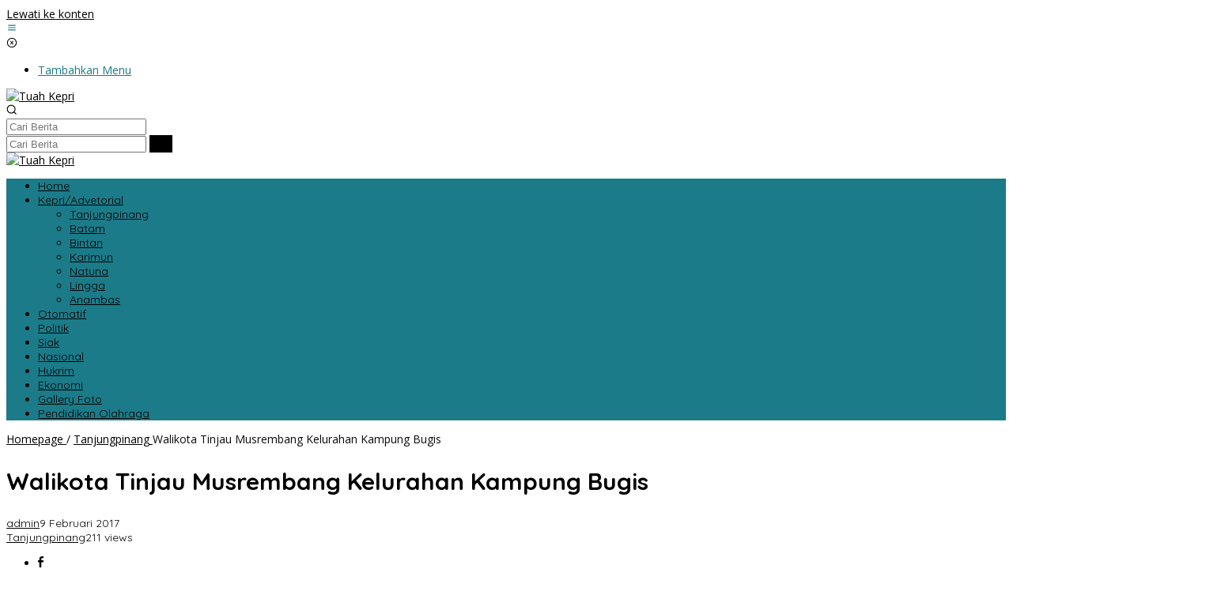

--- FILE ---
content_type: text/html; charset=UTF-8
request_url: https://www.tuahkepri.com/walikota-tinjau-musrembang-kelurahan-kampung-bugis/
body_size: 16419
content:
<!DOCTYPE html>
<html lang="id" itemscope itemtype="https://schema.org/BlogPosting">
<head itemscope="itemscope" itemtype="https://schema.org/WebSite">
<meta charset="UTF-8">
<meta name="viewport" content="width=device-width, initial-scale=1">
<meta name="theme-color" content="#000000" />
	<link rel="profile" href="http://gmpg.org/xfn/11">

<title>Walikota Tinjau Musrembang Kelurahan Kampung Bugis &#8211; Tuah Kepri</title>
<meta name='robots' content='max-image-preview:large' />
		<style>img:is([sizes="auto" i], [sizes^="auto," i]) { contain-intrinsic-size: 3000px 1500px }</style>
		<link rel='dns-prefetch' href='//fonts.googleapis.com' />
<link rel='dns-prefetch' href='//www.googletagmanager.com' />
<link rel='dns-prefetch' href='//pagead2.googlesyndication.com' />
<link rel="alternate" type="application/rss+xml" title="Tuah Kepri &raquo; Feed" href="https://www.tuahkepri.com/feed/" />
<link rel="alternate" type="application/rss+xml" title="Tuah Kepri &raquo; Umpan Komentar" href="https://www.tuahkepri.com/comments/feed/" />
<link rel="alternate" type="application/rss+xml" title="Tuah Kepri &raquo; Walikota Tinjau Musrembang Kelurahan Kampung Bugis Umpan Komentar" href="https://www.tuahkepri.com/walikota-tinjau-musrembang-kelurahan-kampung-bugis/feed/" />
<script type="text/javascript">
/* <![CDATA[ */
window._wpemojiSettings = {"baseUrl":"https:\/\/s.w.org\/images\/core\/emoji\/15.0.3\/72x72\/","ext":".png","svgUrl":"https:\/\/s.w.org\/images\/core\/emoji\/15.0.3\/svg\/","svgExt":".svg","source":{"concatemoji":"https:\/\/www.tuahkepri.com\/wp-includes\/js\/wp-emoji-release.min.js?ver=6.5.2"}};
/*! This file is auto-generated */
!function(i,n){var o,s,e;function c(e){try{var t={supportTests:e,timestamp:(new Date).valueOf()};sessionStorage.setItem(o,JSON.stringify(t))}catch(e){}}function p(e,t,n){e.clearRect(0,0,e.canvas.width,e.canvas.height),e.fillText(t,0,0);var t=new Uint32Array(e.getImageData(0,0,e.canvas.width,e.canvas.height).data),r=(e.clearRect(0,0,e.canvas.width,e.canvas.height),e.fillText(n,0,0),new Uint32Array(e.getImageData(0,0,e.canvas.width,e.canvas.height).data));return t.every(function(e,t){return e===r[t]})}function u(e,t,n){switch(t){case"flag":return n(e,"\ud83c\udff3\ufe0f\u200d\u26a7\ufe0f","\ud83c\udff3\ufe0f\u200b\u26a7\ufe0f")?!1:!n(e,"\ud83c\uddfa\ud83c\uddf3","\ud83c\uddfa\u200b\ud83c\uddf3")&&!n(e,"\ud83c\udff4\udb40\udc67\udb40\udc62\udb40\udc65\udb40\udc6e\udb40\udc67\udb40\udc7f","\ud83c\udff4\u200b\udb40\udc67\u200b\udb40\udc62\u200b\udb40\udc65\u200b\udb40\udc6e\u200b\udb40\udc67\u200b\udb40\udc7f");case"emoji":return!n(e,"\ud83d\udc26\u200d\u2b1b","\ud83d\udc26\u200b\u2b1b")}return!1}function f(e,t,n){var r="undefined"!=typeof WorkerGlobalScope&&self instanceof WorkerGlobalScope?new OffscreenCanvas(300,150):i.createElement("canvas"),a=r.getContext("2d",{willReadFrequently:!0}),o=(a.textBaseline="top",a.font="600 32px Arial",{});return e.forEach(function(e){o[e]=t(a,e,n)}),o}function t(e){var t=i.createElement("script");t.src=e,t.defer=!0,i.head.appendChild(t)}"undefined"!=typeof Promise&&(o="wpEmojiSettingsSupports",s=["flag","emoji"],n.supports={everything:!0,everythingExceptFlag:!0},e=new Promise(function(e){i.addEventListener("DOMContentLoaded",e,{once:!0})}),new Promise(function(t){var n=function(){try{var e=JSON.parse(sessionStorage.getItem(o));if("object"==typeof e&&"number"==typeof e.timestamp&&(new Date).valueOf()<e.timestamp+604800&&"object"==typeof e.supportTests)return e.supportTests}catch(e){}return null}();if(!n){if("undefined"!=typeof Worker&&"undefined"!=typeof OffscreenCanvas&&"undefined"!=typeof URL&&URL.createObjectURL&&"undefined"!=typeof Blob)try{var e="postMessage("+f.toString()+"("+[JSON.stringify(s),u.toString(),p.toString()].join(",")+"));",r=new Blob([e],{type:"text/javascript"}),a=new Worker(URL.createObjectURL(r),{name:"wpTestEmojiSupports"});return void(a.onmessage=function(e){c(n=e.data),a.terminate(),t(n)})}catch(e){}c(n=f(s,u,p))}t(n)}).then(function(e){for(var t in e)n.supports[t]=e[t],n.supports.everything=n.supports.everything&&n.supports[t],"flag"!==t&&(n.supports.everythingExceptFlag=n.supports.everythingExceptFlag&&n.supports[t]);n.supports.everythingExceptFlag=n.supports.everythingExceptFlag&&!n.supports.flag,n.DOMReady=!1,n.readyCallback=function(){n.DOMReady=!0}}).then(function(){return e}).then(function(){var e;n.supports.everything||(n.readyCallback(),(e=n.source||{}).concatemoji?t(e.concatemoji):e.wpemoji&&e.twemoji&&(t(e.twemoji),t(e.wpemoji)))}))}((window,document),window._wpemojiSettings);
/* ]]> */
</script>
<!-- www.tuahkepri.com is managing ads with Advanced Ads 2.0.16 – https://wpadvancedads.com/ --><script id="tuahk-ready">
			window.advanced_ads_ready=function(e,a){a=a||"complete";var d=function(e){return"interactive"===a?"loading"!==e:"complete"===e};d(document.readyState)?e():document.addEventListener("readystatechange",(function(a){d(a.target.readyState)&&e()}),{once:"interactive"===a})},window.advanced_ads_ready_queue=window.advanced_ads_ready_queue||[];		</script>
		
<style id='wp-emoji-styles-inline-css' type='text/css'>

	img.wp-smiley, img.emoji {
		display: inline !important;
		border: none !important;
		box-shadow: none !important;
		height: 1em !important;
		width: 1em !important;
		margin: 0 0.07em !important;
		vertical-align: -0.1em !important;
		background: none !important;
		padding: 0 !important;
	}
</style>
<link rel='stylesheet' id='apss-font-awesome-four-css' href='https://www.tuahkepri.com/wp-content/plugins/accesspress-social-share/css/font-awesome.min.css?ver=4.5.6' type='text/css' media='all' />
<link rel='stylesheet' id='apss-frontend-css-css' href='https://www.tuahkepri.com/wp-content/plugins/accesspress-social-share/css/frontend.css?ver=4.5.6' type='text/css' media='all' />
<link rel='stylesheet' id='apss-font-opensans-css' href='//fonts.googleapis.com/css?family=Open+Sans&#038;ver=6.5.2' type='text/css' media='all' />
<link rel='stylesheet' id='newkarma-core-css' href='https://www.tuahkepri.com/wp-content/plugins/newkarma-core/css/newkarma-core.css?ver=2.0.5' type='text/css' media='all' />
<link rel='stylesheet' id='newkarma-fonts-css' href='https://fonts.googleapis.com/css?family=Quicksand%3Aregular%2C700%2C300%7COpen+Sans%3Aregular%2Citalic%2C700%2C600%2C300%26subset%3Dlatin%2C&#038;ver=2.1.1' type='text/css' media='all' />
<link rel='stylesheet' id='newkarma-style-css' href='https://www.tuahkepri.com/wp-content/themes/newkarma/style.css?ver=2.1.1' type='text/css' media='all' />
<style id='newkarma-style-inline-css' type='text/css'>
body{color:#0a0a0a;font-family:"Open Sans","Helvetica", Arial;font-weight:500;font-size:14px;}h1.entry-title{color:#000000;}kbd,a.button,button,.button,button.button,input[type="button"],input[type="reset"],input[type="submit"],.tagcloud a,.tagcloud ul,.prevnextpost-links a .prevnextpost,.page-links .page-link-number,ul.page-numbers li span.page-numbers,.sidr,#navigationamp,.gmr_widget_content ul.gmr-tabs,.index-page-numbers,.cat-links-bg{background-color:#000000;}blockquote,a.button,button,.button,button.button,input[type="button"],input[type="reset"],input[type="submit"],.gmr-theme div.sharedaddy h3.sd-title:before,.gmr_widget_content ul.gmr-tabs li a,.bypostauthor > .comment-body{border-color:#000000;}.gmr-meta-topic a,.newkarma-rp-widget .rp-number,.gmr-owl-carousel .gmr-slide-topic a,.tab-comment-number{color:#fe8917;}.page-title span,h3.comment-reply-title,.widget-title span,.gmr_widget_content ul.gmr-tabs li a.js-tabs__title-active{border-color:#fe8917;}.gmr-menuwrap #primary-menu > li > a:hover,.gmr-menuwrap #primary-menu > li.page_item_has_children:hover > a,.gmr-menuwrap #primary-menu > li.menu-item-has-children:hover > a,.gmr-mainmenu #primary-menu > li:hover > a,.gmr-mainmenu #primary-menu > .current-menu-item > a,.gmr-mainmenu #primary-menu > .current-menu-ancestor > a,.gmr-mainmenu #primary-menu > .current_page_item > a,.gmr-mainmenu #primary-menu > .current_page_ancestor > a{box-shadow:inset 0px -5px 0px 0px#fe8917;}.tab-content .newkarma-rp-widget .rp-number,.owl-theme .owl-controls .owl-page.active span{background-color:#fe8917;}a{color:#000000;}a:hover,a:focus,a:active{color:#ba5f23;}.site-title a{color:#1b7b89;}.site-description{color:#999999;}.gmr-menuwrap,.gmr-sticky .top-header.sticky-menu,.gmr-mainmenu #primary-menu .sub-menu,.gmr-mainmenu #primary-menu .children{background-color:#1b7b89;}#gmr-responsive-menu,.gmr-mainmenu #primary-menu > li > a,.gmr-mainmenu #primary-menu .sub-menu a,.gmr-mainmenu #primary-menu .children a,.sidr ul li ul li a,.sidr ul li a,#navigationamp ul li ul li a,#navigationamp ul li a{color:#000000;}.gmr-mainmenu #primary-menu > li.menu-border > a span,.gmr-mainmenu #primary-menu > li.page_item_has_children > a:after,.gmr-mainmenu #primary-menu > li.menu-item-has-children > a:after,.gmr-mainmenu #primary-menu .sub-menu > li.page_item_has_children > a:after,.gmr-mainmenu #primary-menu .sub-menu > li.menu-item-has-children > a:after,.gmr-mainmenu #primary-menu .children > li.page_item_has_children > a:after,.gmr-mainmenu #primary-menu .children > li.menu-item-has-children > a:after{border-color:#000000;}#gmr-responsive-menu:hover,.gmr-mainmenu #primary-menu > li:hover > a,.gmr-mainmenu #primary-menu .current-menu-item > a,.gmr-mainmenu #primary-menu .current-menu-ancestor > a,.gmr-mainmenu #primary-menu .current_page_item > a,.gmr-mainmenu #primary-menu .current_page_ancestor > a,.sidr ul li ul li a:hover,.sidr ul li a:hover{color:#ffffff;}.gmr-mainmenu #primary-menu > li.menu-border:hover > a span,.gmr-mainmenu #primary-menu > li.menu-border.current-menu-item > a span,.gmr-mainmenu #primary-menu > li.menu-border.current-menu-ancestor > a span,.gmr-mainmenu #primary-menu > li.menu-border.current_page_item > a span,.gmr-mainmenu #primary-menu > li.menu-border.current_page_ancestor > a span,.gmr-mainmenu #primary-menu > li.page_item_has_children:hover > a:after,.gmr-mainmenu #primary-menu > li.menu-item-has-children:hover > a:after{border-color:#ffffff;}.gmr-mainmenu #primary-menu > li:hover > a,.gmr-mainmenu #primary-menu .current-menu-item > a,.gmr-mainmenu #primary-menu .current-menu-ancestor > a,.gmr-mainmenu #primary-menu .current_page_item > a,.gmr-mainmenu #primary-menu .current_page_ancestor > a{background-color:#155f6b;}.gmr-secondmenuwrap,.gmr-secondmenu #primary-menu .sub-menu,.gmr-secondmenu #primary-menu .children{background-color:#ffffff;}.gmr-secondmenu #primary-menu > li > a,.gmr-secondmenu #primary-menu .sub-menu a,.gmr-secondmenu #primary-menu .children a{color:#444444;}.gmr-secondmenu #primary-menu > li.page_item_has_children > a:after,.gmr-secondmenu #primary-menu > li.menu-item-has-children > a:after,.gmr-secondmenu #primary-menu .sub-menu > li.page_item_has_children > a:after,.gmr-secondmenu #primary-menu .sub-menu > li.menu-item-has-children > a:after,.gmr-secondmenu #primary-menu .children > li.page_item_has_children > a:after,.gmr-secondmenu #primary-menu .children > li.menu-item-has-children > a:after{border-color:#444444;}.gmr-topnavwrap{background-color:#ffffff;}#gmr-topnavresponsive-menu svg,.gmr-topnavmenu #primary-menu > li > a,.gmr-top-date,.search-trigger .gmr-icon{color:#1b7b89;}.gmr-topnavmenu #primary-menu > li.menu-border > a span,.gmr-topnavmenu #primary-menu > li.page_item_has_children > a:after,.gmr-topnavmenu #primary-menu > li.menu-item-has-children > a:after,.gmr-topnavmenu #primary-menu .sub-menu > li.page_item_has_children > a:after,.gmr-topnavmenu #primary-menu .sub-menu > li.menu-item-has-children > a:after,.gmr-topnavmenu #primary-menu .children > li.page_item_has_children > a:after,.gmr-topnavmenu #primary-menu .children > li.menu-item-has-children > a:after{border-color:#1b7b89;}#gmr-topnavresponsive-menu:hover,.gmr-topnavmenu #primary-menu > li:hover > a,.gmr-topnavmenu #primary-menu .current-menu-item > a,.gmr-topnavmenu #primary-menu .current-menu-ancestor > a,.gmr-topnavmenu #primary-menu .current_page_item > a,.gmr-topnavmenu #primary-menu .current_page_ancestor > a,.gmr-social-icon ul > li > a:hover{color:#0f5154;}.gmr-topnavmenu #primary-menu > li.menu-border:hover > a span,.gmr-topnavmenu #primary-menu > li.menu-border.current-menu-item > a span,.gmr-topnavmenu #primary-menu > li.menu-border.current-menu-ancestor > a span,.gmr-topnavmenu #primary-menu > li.menu-border.current_page_item > a span,.gmr-topnavmenu #primary-menu > li.menu-border.current_page_ancestor > a span,.gmr-topnavmenu #primary-menu > li.page_item_has_children:hover > a:after,.gmr-topnavmenu #primary-menu > li.menu-item-has-children:hover > a:after{border-color:#0f5154;}.gmr-owl-carousel .gmr-slide-title a{color:#ffffff;}.gmr-owl-carousel .item:hover .gmr-slide-title a{color:#cccccc;}.site-main-single{background-color:#ffffff;}.gmr-related-infinite .view-more-button:hover{color:#ffffff;}.site-main-archive{background-color:#ea7235;}ul.page-numbers li span.page-numbers{color:#ea7235;}.site-main-archive,a.read-more{color:#ffffff;}.site-main-archive h2.entry-title a,.site-main-archive .gmr-ajax-text{color:#000000;}.site-main-archive .gmr-archive:hover h2.entry-title a{color:#ffffff;}.gmr-focus-news.gmr-focus-gallery h2.entry-title a,.item .gmr-slide-title a,.newkarma-rp-widget .gmr-rp-bigthumbnail .gmr-rp-bigthumb-content .title-bigthumb{color:#fcfcfc;}.gmr-focus-news.gmr-focus-gallery:hover h2.entry-title a,.item:hover .gmr-slide-title a,.newkarma-rp-widget .gmr-rp-bigthumbnail:hover .gmr-rp-bigthumb-content .title-bigthumb{color:#ffff00;}h1,h2,h3,h4,h5,h6,.heading-font,.menu,.rp-title,.rsswidget,.gmr-metacontent,.gmr-metacontent-single,.gmr-ajax-text,.view-more-button,ul.single-social-icon li.social-text,.page-links,.gmr-top-date,ul.page-numbers li{font-family:"Quicksand","Helvetica", Arial;}.entry-content-single{font-size:16px;}h1{font-size:30px;}h2{font-size:26px;}h3{font-size:24px;}h4{font-size:22px;}h5{font-size:20px;}h6{font-size:18px;}.site-footer{background-color:#1b7b89;color:#ffffff;}ul.footer-social-icon li a{color:#ffffff;}ul.footer-social-icon li a,.footer-content{border-color:#ffffff;}ul.footer-social-icon li a:hover{color:#999;border-color:#999;}.site-footer a{color:#d7d7d7;}.site-footer a:hover{color:#999;}
</style>
<link rel='stylesheet' id='recent-posts-widget-with-thumbnails-public-style-css' href='https://www.tuahkepri.com/wp-content/plugins/recent-posts-widget-with-thumbnails/public.css?ver=7.1.1' type='text/css' media='all' />
<script type="text/javascript" src="https://www.tuahkepri.com/wp-includes/js/jquery/jquery.min.js?ver=3.7.1" id="jquery-core-js"></script>
<script type="text/javascript" src="https://www.tuahkepri.com/wp-includes/js/jquery/jquery-migrate.min.js?ver=3.4.1" id="jquery-migrate-js"></script>

<!-- OG: 3.2.4 --><link rel="image_src" href="https://www.tuahkepri.com/wp-content/uploads/2017/02/IMG_9302_1-675x464.jpg"><meta name="msapplication-TileImage" content="https://www.tuahkepri.com/wp-content/uploads/2017/02/IMG_9302_1-675x464.jpg">
<meta property="og:image" content="https://www.tuahkepri.com/wp-content/uploads/2017/02/IMG_9302_1-675x464.jpg"><meta property="og:image:secure_url" content="https://www.tuahkepri.com/wp-content/uploads/2017/02/IMG_9302_1-675x464.jpg"><meta property="og:image:width" content="675"><meta property="og:image:height" content="464"><meta property="og:image:alt" content="IMG_9302_1-675&#215;464"><meta property="og:image:type" content="image/jpeg"><meta property="og:description" content="Tanjungpinang, Tuah Kepri - Walikota Tanjungpinang, Lis Darmansyah meninjau pelaksanaan Musyawarah Rencana Pembangunan Daerah (Musrenbag) di Kelurahan Kampung Bugis tahun 2018 di Rumah Makan Madong, Kamis (9/2). Pelaksanaan Musrembang rutin dilaksanakan seriap tahun, mulai dari tingkat Kelurahan, Kecamatan, Kota, Provinsi, hingga Nasional, yang saat ini n sudah mulai dilakukan Pemerintah Kota Tanjungpinang. Musrenbang Kelurahan Kampung..."><meta property="og:type" content="article"><meta property="og:locale" content="id"><meta property="og:site_name" content="Tuah Kepri"><meta property="og:title" content="Walikota Tinjau Musrembang Kelurahan Kampung Bugis"><meta property="og:url" content="https://www.tuahkepri.com/walikota-tinjau-musrembang-kelurahan-kampung-bugis/"><meta property="og:updated_time" content="2017-02-09T20:29:30+07:00">
<meta property="article:tag" content="Walikota Tinjau Musrembang Kelurahan Kampung Bugis"><meta property="article:published_time" content="2017-02-09T13:29:30+00:00"><meta property="article:modified_time" content="2017-02-09T13:29:30+00:00"><meta property="article:section" content="Tanjungpinang"><meta property="article:author:username" content="admin">
<meta property="twitter:partner" content="ogwp"><meta property="twitter:card" content="summary_large_image"><meta property="twitter:image" content="https://www.tuahkepri.com/wp-content/uploads/2017/02/IMG_9302_1-675x464.jpg"><meta property="twitter:image:alt" content="IMG_9302_1-675&#215;464"><meta property="twitter:title" content="Walikota Tinjau Musrembang Kelurahan Kampung Bugis"><meta property="twitter:description" content="Tanjungpinang, Tuah Kepri - Walikota Tanjungpinang, Lis Darmansyah meninjau pelaksanaan Musyawarah Rencana Pembangunan Daerah (Musrenbag) di Kelurahan Kampung Bugis tahun 2018 di Rumah Makan..."><meta property="twitter:url" content="https://www.tuahkepri.com/walikota-tinjau-musrembang-kelurahan-kampung-bugis/">
<meta itemprop="image" content="https://www.tuahkepri.com/wp-content/uploads/2017/02/IMG_9302_1-675x464.jpg"><meta itemprop="name" content="Walikota Tinjau Musrembang Kelurahan Kampung Bugis"><meta itemprop="description" content="Tanjungpinang, Tuah Kepri - Walikota Tanjungpinang, Lis Darmansyah meninjau pelaksanaan Musyawarah Rencana Pembangunan Daerah (Musrenbag) di Kelurahan Kampung Bugis tahun 2018 di Rumah Makan Madong, Kamis (9/2). Pelaksanaan Musrembang rutin dilaksanakan seriap tahun, mulai dari tingkat Kelurahan, Kecamatan, Kota, Provinsi, hingga Nasional, yang saat ini n sudah mulai dilakukan Pemerintah Kota Tanjungpinang. Musrenbang Kelurahan Kampung..."><meta itemprop="datePublished" content="2017-02-09"><meta itemprop="dateModified" content="2017-02-09T13:29:30+00:00"><meta itemprop="author" content="admin">
<meta property="profile:username" content="admin">
<!-- /OG -->

<link rel="https://api.w.org/" href="https://www.tuahkepri.com/wp-json/" /><link rel="alternate" type="application/json" href="https://www.tuahkepri.com/wp-json/wp/v2/posts/5537" /><link rel="EditURI" type="application/rsd+xml" title="RSD" href="https://www.tuahkepri.com/xmlrpc.php?rsd" />
<meta name="generator" content="WordPress 6.5.2" />
<link rel="canonical" href="https://www.tuahkepri.com/walikota-tinjau-musrembang-kelurahan-kampung-bugis/" />
<link rel='shortlink' href='https://www.tuahkepri.com/?p=5537' />
<link rel="alternate" type="application/json+oembed" href="https://www.tuahkepri.com/wp-json/oembed/1.0/embed?url=https%3A%2F%2Fwww.tuahkepri.com%2Fwalikota-tinjau-musrembang-kelurahan-kampung-bugis%2F" />
<link rel="alternate" type="text/xml+oembed" href="https://www.tuahkepri.com/wp-json/oembed/1.0/embed?url=https%3A%2F%2Fwww.tuahkepri.com%2Fwalikota-tinjau-musrembang-kelurahan-kampung-bugis%2F&#038;format=xml" />
<meta name="generator" content="Site Kit by Google 1.168.0" /><link rel="pingback" href="https://www.tuahkepri.com/xmlrpc.php">
<!-- Meta tag Google AdSense ditambahkan oleh Site Kit -->
<meta name="google-adsense-platform-account" content="ca-host-pub-2644536267352236">
<meta name="google-adsense-platform-domain" content="sitekit.withgoogle.com">
<!-- Akhir tag meta Google AdSense yang ditambahkan oleh Site Kit -->

<!-- Snippet Google AdSense telah ditambahkan oleh Site Kit -->
<script type="text/javascript" async="async" src="https://pagead2.googlesyndication.com/pagead/js/adsbygoogle.js?client=ca-pub-7808626312119098&amp;host=ca-host-pub-2644536267352236" crossorigin="anonymous"></script>

<!-- Snippet Google AdSense penutup telah ditambahkan oleh Site Kit -->
<script  async src="https://pagead2.googlesyndication.com/pagead/js/adsbygoogle.js?client=ca-pub-7808626312119098" crossorigin="anonymous"></script><link rel="icon" href="https://www.tuahkepri.com/wp-content/uploads/2016/02/cropped-fav12-90x90.png" sizes="32x32" />
<link rel="icon" href="https://www.tuahkepri.com/wp-content/uploads/2016/02/cropped-fav12.png" sizes="192x192" />
<link rel="apple-touch-icon" href="https://www.tuahkepri.com/wp-content/uploads/2016/02/cropped-fav12.png" />
<meta name="msapplication-TileImage" content="https://www.tuahkepri.com/wp-content/uploads/2016/02/cropped-fav12.png" />
</head>

<body class="post-template-default single single-post postid-5537 single-format-standard gmr-theme gmr-sticky group-blog aa-prefix-tuahk-" itemscope="itemscope" itemtype="https://schema.org/WebPage">

<a class="skip-link screen-reader-text" href="#main">Lewati ke konten</a>


<div class="gmr-topnavwrap clearfix">
	<div class="container-topnav">
		<div class="list-flex">
								<div class="row-flex gmr-table-date">
						<span class="gmr-top-date" data-lang="id"></span>
					</div>
					
			<div class="row-flex gmr-table-menu">
								<a id="gmr-topnavresponsive-menu" href="#menus" title="Menus" rel="nofollow"><svg xmlns="http://www.w3.org/2000/svg" xmlns:xlink="http://www.w3.org/1999/xlink" aria-hidden="true" role="img" width="1em" height="1em" preserveAspectRatio="xMidYMid meet" viewBox="0 0 24 24"><path d="M4 6h16v2H4zm0 5h16v2H4zm0 5h16v2H4z" fill="currentColor"/></svg></a>
				<div class="close-topnavmenu-wrap"><a id="close-topnavmenu-button" rel="nofollow" href="#"><svg xmlns="http://www.w3.org/2000/svg" xmlns:xlink="http://www.w3.org/1999/xlink" aria-hidden="true" role="img" width="1em" height="1em" preserveAspectRatio="xMidYMid meet" viewBox="0 0 1024 1024"><path d="M685.4 354.8c0-4.4-3.6-8-8-8l-66 .3L512 465.6l-99.3-118.4l-66.1-.3c-4.4 0-8 3.5-8 8c0 1.9.7 3.7 1.9 5.2l130.1 155L340.5 670a8.32 8.32 0 0 0-1.9 5.2c0 4.4 3.6 8 8 8l66.1-.3L512 564.4l99.3 118.4l66 .3c4.4 0 8-3.5 8-8c0-1.9-.7-3.7-1.9-5.2L553.5 515l130.1-155c1.2-1.4 1.8-3.3 1.8-5.2z" fill="currentColor"/><path d="M512 65C264.6 65 64 265.6 64 513s200.6 448 448 448s448-200.6 448-448S759.4 65 512 65zm0 820c-205.4 0-372-166.6-372-372s166.6-372 372-372s372 166.6 372 372s-166.6 372-372 372z" fill="currentColor"/></svg></a></div>
				<nav id="site-navigation" class="gmr-topnavmenu pull-right" role="navigation" itemscope="itemscope" itemtype="https://schema.org/SiteNavigationElement">
					<ul id="primary-menu"><li><a href="https://www.tuahkepri.com/wp-admin/nav-menus.php" style="border: none !important;">Tambahkan Menu</a></li></ul>				</nav><!-- #site-navigation -->
							</div>
			<div class="row-flex gmr-menu-mobile-wrap text-center">
				<div class="only-mobile gmr-mobilelogo"><div class="gmr-logo"><a href="https://www.tuahkepri.com/" class="custom-logo-link" itemprop="url" title="Tuah Kepri"><img src="https://www.tuahkepri.com/wp-content/uploads/2021/05/cropped-web.png" alt="Tuah Kepri" title="Tuah Kepri" /></a></div></div>			</div>
			<div class="row-flex gmr-table-search last-row">
									<div class="gmr-search-btn">
								<a id="search-menu-button" class="topnav-button gmr-search-icon" href="#" rel="nofollow"><svg xmlns="http://www.w3.org/2000/svg" aria-hidden="true" role="img" width="1em" height="1em" preserveAspectRatio="xMidYMid meet" viewBox="0 0 24 24"><path fill="none" stroke="currentColor" stroke-linecap="round" stroke-width="2" d="m21 21l-4.486-4.494M19 10.5a8.5 8.5 0 1 1-17 0a8.5 8.5 0 0 1 17 0Z"/></svg></a>
								<div id="search-dropdown-container" class="search-dropdown search">
								<form method="get" class="gmr-searchform searchform" action="https://www.tuahkepri.com/">
									<input type="text" name="s" id="s" placeholder="Cari Berita" />
								</form>
								</div>
							</div><div class="gmr-search">
							<form method="get" class="gmr-searchform searchform" action="https://www.tuahkepri.com/">
								<input type="text" name="s" id="s" placeholder="Cari Berita" />
								<button type="submit" role="button" aria-label="Submit" class="gmr-search-submit"><svg xmlns="http://www.w3.org/2000/svg" xmlns:xlink="http://www.w3.org/1999/xlink" aria-hidden="true" role="img" width="1em" height="1em" preserveAspectRatio="xMidYMid meet" viewBox="0 0 24 24"><g fill="none" stroke="currentColor" stroke-width="2" stroke-linecap="round" stroke-linejoin="round"><circle cx="11" cy="11" r="8"/><path d="M21 21l-4.35-4.35"/></g></svg></button>
							</form>
						</div>			</div>
		</div>

			</div>
</div>

	<div class="container">
		<div class="clearfix gmr-headwrapper">
			<div class="gmr-logo"><a href="https://www.tuahkepri.com/" class="custom-logo-link" itemprop="url" title="Tuah Kepri"><img src="https://www.tuahkepri.com/wp-content/uploads/2021/05/cropped-web.png" alt="Tuah Kepri" title="Tuah Kepri" /></a></div>					</div>
	</div>

	<header id="masthead" class="site-header" role="banner" itemscope="itemscope" itemtype="https://schema.org/WPHeader">
		<div class="top-header">
			<div class="container">
				<div class="gmr-menuwrap clearfix">
					<nav id="site-navigation" class="gmr-mainmenu" role="navigation" itemscope="itemscope" itemtype="https://schema.org/SiteNavigationElement">
						<ul id="primary-menu" class="menu"><li id="menu-item-14559" class="menu-item menu-item-type-custom menu-item-object-custom menu-item-home menu-item-14559"><a href="https://www.tuahkepri.com/" itemprop="url"><span itemprop="name">Home</span></a></li>
<li id="menu-item-14564" class="menu-item menu-item-type-taxonomy menu-item-object-category menu-item-has-children menu-item-14564"><a href="https://www.tuahkepri.com/category/kepri/" itemprop="url"><span itemprop="name">Kepri/Advetorial</span></a>
<ul class="sub-menu">
	<li id="menu-item-14560" class="menu-item menu-item-type-taxonomy menu-item-object-category current-post-ancestor current-menu-parent current-post-parent menu-item-14560"><a href="https://www.tuahkepri.com/category/tanjungpinang/" itemprop="url"><span itemprop="name">Tanjungpinang</span></a></li>
	<li id="menu-item-14563" class="menu-item menu-item-type-taxonomy menu-item-object-category menu-item-14563"><a href="https://www.tuahkepri.com/category/batam/" itemprop="url"><span itemprop="name">Batam</span></a></li>
	<li id="menu-item-14562" class="menu-item menu-item-type-taxonomy menu-item-object-category menu-item-14562"><a href="https://www.tuahkepri.com/category/bintan/" itemprop="url"><span itemprop="name">Bintan</span></a></li>
	<li id="menu-item-14626" class="menu-item menu-item-type-taxonomy menu-item-object-category menu-item-14626"><a href="https://www.tuahkepri.com/category/karimun/" itemprop="url"><span itemprop="name">Karimun</span></a></li>
	<li id="menu-item-14627" class="menu-item menu-item-type-taxonomy menu-item-object-category menu-item-14627"><a href="https://www.tuahkepri.com/category/natuna/" itemprop="url"><span itemprop="name">Natuna</span></a></li>
	<li id="menu-item-14628" class="menu-item menu-item-type-taxonomy menu-item-object-category menu-item-14628"><a href="https://www.tuahkepri.com/category/lingga/" itemprop="url"><span itemprop="name">Lingga</span></a></li>
	<li id="menu-item-14629" class="menu-item menu-item-type-taxonomy menu-item-object-category menu-item-14629"><a href="https://www.tuahkepri.com/category/anambas/" itemprop="url"><span itemprop="name">Anambas</span></a></li>
</ul>
</li>
<li id="menu-item-14812" class="menu-item menu-item-type-taxonomy menu-item-object-category menu-item-14812"><a title="Otomatif" href="https://www.tuahkepri.com/category/otomatif/" itemprop="url"><span itemprop="name">Otomatif</span></a></li>
<li id="menu-item-14813" class="menu-item menu-item-type-taxonomy menu-item-object-category menu-item-14813"><a title="Politik" href="https://www.tuahkepri.com/category/politik/" itemprop="url"><span itemprop="name">Politik</span></a></li>
<li id="menu-item-19125" class="menu-item menu-item-type-taxonomy menu-item-object-category menu-item-19125"><a href="https://www.tuahkepri.com/category/siak/" itemprop="url"><span itemprop="name">Siak</span></a></li>
<li id="menu-item-14814" class="menu-item menu-item-type-taxonomy menu-item-object-category menu-item-14814"><a title="Nasional" href="https://www.tuahkepri.com/category/nasional/" itemprop="url"><span itemprop="name">Nasional</span></a></li>
<li id="menu-item-14566" class="menu-item menu-item-type-taxonomy menu-item-object-category menu-item-14566"><a href="https://www.tuahkepri.com/category/hukrim/" itemprop="url"><span itemprop="name">Hukrim</span></a></li>
<li id="menu-item-19137" class="menu-item menu-item-type-taxonomy menu-item-object-category menu-item-19137"><a href="https://www.tuahkepri.com/category/ekonomi/" itemprop="url"><span itemprop="name">Ekonomi</span></a></li>
<li id="menu-item-14569" class="menu-item menu-item-type-taxonomy menu-item-object-category menu-item-14569"><a href="https://www.tuahkepri.com/category/gallery-foto/" itemprop="url"><span itemprop="name">Gallery Foto</span></a></li>
<li id="menu-item-51" class="menu-item menu-item-type-taxonomy menu-item-object-category menu-item-51"><a title="Olahraga" href="https://www.tuahkepri.com/category/olahraga/" itemprop="url"><span itemprop="name">Pendidikan Olahraga</span></a></li>
</ul>					</nav><!-- #site-navigation -->
				</div>
							</div>
		</div><!-- .top-header -->
	</header><!-- #masthead -->


<div class="site inner-wrap" id="site-container">
		<div id="content" class="gmr-content">
				<div class="container">
			<div class="row">

<div id="primary" class="content-area col-md-content">
	<main id="main" class="site-main-single" role="main">

	<div class="gmr-list-table single-head-wrap">
					<div class="breadcrumbs" itemscope itemtype="https://schema.org/BreadcrumbList">
																						<span class="first-item" itemprop="itemListElement" itemscope itemtype="https://schema.org/ListItem">
								<a itemscope itemtype="https://schema.org/WebPage" itemprop="item" itemid="https://www.tuahkepri.com/" href="https://www.tuahkepri.com/">
									<span itemprop="name">Homepage</span>
								</a>
								<span itemprop="position" content="1"></span>
							</span>
																										<span class="separator">/</span>
													<span class="0-item" itemprop="itemListElement" itemscope itemtype="https://schema.org/ListItem">
								<a itemscope itemtype="https://schema.org/WebPage" itemprop="item" itemid="https://www.tuahkepri.com/category/tanjungpinang/" href="https://www.tuahkepri.com/category/tanjungpinang/">
									<span itemprop="name">Tanjungpinang</span>
								</a>
								<span itemprop="position" content="2"></span>
							</span>
																										<span class="last-item screen-reader-text" itemscope itemtype="https://schema.org/ListItem">
							<span itemprop="name">Walikota Tinjau Musrembang Kelurahan Kampung Bugis</span>
							<span itemprop="position" content="3"></span>
						</span>
												</div>
				</div>

	
<article id="post-5537" class="post-5537 post type-post status-publish format-standard category-tanjungpinang tag-walikota-tinjau-musrembang-kelurahan-kampung-bugis" itemscope="itemscope" itemtype="https://schema.org/CreativeWork">

	<div class="site-main gmr-single hentry">
		<div class="gmr-box-content-single">
						<header class="entry-header">
				<h1 class="entry-title" itemprop="headline">Walikota Tinjau Musrembang Kelurahan Kampung Bugis</h1><div class="gmr-aftertitle-wrap"><div class="gmr-metacontent-single"><div><span class="posted-on"><span class="entry-author vcard" itemprop="author" itemscope="itemscope" itemtype="https://schema.org/person"><a class="url fn n" href="https://www.tuahkepri.com/author/admin/" title="Tautan ke: admin" itemprop="url"><span itemprop="name">admin</span></a></span></span><span class="posted-on"><time class="entry-date published updated" itemprop="dateModified" datetime="2017-02-09T20:29:30+07:00">9 Februari 2017</time></span></div><div><span class="cat-links"><a href="https://www.tuahkepri.com/category/tanjungpinang/" rel="category tag">Tanjungpinang</a></span><span class="view-single">211 views</span></div></div><div class="gmr-social-share-intop"><ul class="gmr-socialicon-share"><li class="facebook"><a href="https://www.facebook.com/sharer/sharer.php?u=https%3A%2F%2Fwww.tuahkepri.com%2Fwalikota-tinjau-musrembang-kelurahan-kampung-bugis%2F" class="gmr-share-facebook" rel="nofollow" title="Sebar ini"><svg xmlns="http://www.w3.org/2000/svg" aria-hidden="true" role="img" width="0.49em" height="1em" viewBox="0 0 486.037 1000"><path d="M124.074 1000V530.771H0V361.826h124.074V217.525C124.074 104.132 197.365 0 366.243 0C434.619 0 485.18 6.555 485.18 6.555l-3.984 157.766s-51.564-.502-107.833-.502c-60.9 0-70.657 28.065-70.657 74.646v123.361h183.331l-7.977 168.945H302.706V1000H124.074" fill="currentColor" /></svg></a></li><li class="twitter"><a href="https://twitter.com/intent/tweet?url=https%3A%2F%2Fwww.tuahkepri.com%2Fwalikota-tinjau-musrembang-kelurahan-kampung-bugis%2F&amp;text=Walikota%20Tinjau%20Musrembang%20Kelurahan%20Kampung%20Bugis" class="gmr-share-twitter" rel="nofollow" title="Tweet ini"><svg xmlns="http://www.w3.org/2000/svg" aria-hidden="true" role="img" width="1em" height="1em" viewBox="0 0 24 24"><path fill="currentColor" d="M18.901 1.153h3.68l-8.04 9.19L24 22.846h-7.406l-5.8-7.584l-6.638 7.584H.474l8.6-9.83L0 1.154h7.594l5.243 6.932ZM17.61 20.644h2.039L6.486 3.24H4.298Z"></path></svg></a></li><li class="telegram"><a href="https://t.me/share/url?url=https%3A%2F%2Fwww.tuahkepri.com%2Fwalikota-tinjau-musrembang-kelurahan-kampung-bugis%2F&amp;text=Walikota%20Tinjau%20Musrembang%20Kelurahan%20Kampung%20Bugis" target="_blank" rel="nofollow" title="Telegram Share"><svg xmlns="http://www.w3.org/2000/svg" aria-hidden="true" role="img" width="1em" height="1em" viewBox="0 0 48 48"><path d="M41.42 7.309s3.885-1.515 3.56 2.164c-.107 1.515-1.078 6.818-1.834 12.553l-2.59 16.99s-.216 2.489-2.159 2.922c-1.942.432-4.856-1.515-5.396-1.948c-.432-.325-8.094-5.195-10.792-7.575c-.756-.65-1.62-1.948.108-3.463L33.648 18.13c1.295-1.298 2.59-4.328-2.806-.649l-15.11 10.28s-1.727 1.083-4.964.109l-7.016-2.165s-2.59-1.623 1.835-3.246c10.793-5.086 24.068-10.28 35.831-15.15z" fill="currentColor" /></svg></a></li><li class="whatsapp"><a href="https://api.whatsapp.com/send?text=Walikota%20Tinjau%20Musrembang%20Kelurahan%20Kampung%20Bugis https%3A%2F%2Fwww.tuahkepri.com%2Fwalikota-tinjau-musrembang-kelurahan-kampung-bugis%2F" class="gmr-share-whatsapp" rel="nofollow" title="Whatsapp"><svg xmlns="http://www.w3.org/2000/svg" aria-hidden="true" role="img" width="1em" height="1em" viewBox="0 0 24 24"><path d="M15.271 13.21a7.014 7.014 0 0 1 1.543.7l-.031-.018c.529.235.986.51 1.403.833l-.015-.011c.02.061.032.13.032.203l-.001.032v-.001c-.015.429-.11.832-.271 1.199l.008-.021c-.231.463-.616.82-1.087 1.01l-.014.005a3.624 3.624 0 0 1-1.576.411h-.006a8.342 8.342 0 0 1-2.988-.982l.043.022a8.9 8.9 0 0 1-2.636-1.829l-.001-.001a20.473 20.473 0 0 1-2.248-2.794l-.047-.074a5.38 5.38 0 0 1-1.1-2.995l-.001-.013v-.124a3.422 3.422 0 0 1 1.144-2.447l.003-.003a1.17 1.17 0 0 1 .805-.341h.001c.101.003.198.011.292.025l-.013-.002c.087.013.188.021.292.023h.003a.642.642 0 0 1 .414.102l-.002-.001c.107.118.189.261.238.418l.002.008q.124.31.512 1.364c.135.314.267.701.373 1.099l.014.063a1.573 1.573 0 0 1-.533.889l-.003.002q-.535.566-.535.72a.436.436 0 0 0 .081.234l-.001-.001a7.03 7.03 0 0 0 1.576 2.119l.005.005a9.89 9.89 0 0 0 2.282 1.54l.059.026a.681.681 0 0 0 .339.109h.002q.233 0 .838-.752t.804-.752zm-3.147 8.216h.022a9.438 9.438 0 0 0 3.814-.799l-.061.024c2.356-.994 4.193-2.831 5.163-5.124l.024-.063c.49-1.113.775-2.411.775-3.775s-.285-2.662-.799-3.837l.024.062c-.994-2.356-2.831-4.193-5.124-5.163l-.063-.024c-1.113-.49-2.411-.775-3.775-.775s-2.662.285-3.837.799l.062-.024c-2.356.994-4.193 2.831-5.163 5.124l-.024.063a9.483 9.483 0 0 0-.775 3.787a9.6 9.6 0 0 0 1.879 5.72l-.019-.026l-1.225 3.613l3.752-1.194a9.45 9.45 0 0 0 5.305 1.612h.047zm0-21.426h.033c1.628 0 3.176.342 4.575.959L16.659.93c2.825 1.197 5.028 3.4 6.196 6.149l.029.076c.588 1.337.93 2.896.93 4.535s-.342 3.198-.959 4.609l.029-.074c-1.197 2.825-3.4 5.028-6.149 6.196l-.076.029c-1.327.588-2.875.93-4.503.93h-.034h.002h-.053c-2.059 0-3.992-.541-5.664-1.488l.057.03L-.001 24l2.109-6.279a11.505 11.505 0 0 1-1.674-6.01c0-1.646.342-3.212.959-4.631l-.029.075C2.561 4.33 4.764 2.127 7.513.959L7.589.93A11.178 11.178 0 0 1 12.092 0h.033h-.002z" fill="currentColor" /></svg></a></li></ul></div></div>			</header><!-- .entry-header -->
		</div>

		<div class="gmr-featured-wrap">
					</div>

		<div class="gmr-box-content-single">
			<div class="row">
				<div class="col-md-sgl-l pos-sticky"><div class="gmr-social-share"><ul class="gmr-socialicon-share"><li class="facebook"><a href="https://www.facebook.com/sharer/sharer.php?u=https%3A%2F%2Fwww.tuahkepri.com%2Fwalikota-tinjau-musrembang-kelurahan-kampung-bugis%2F" class="gmr-share-facebook" rel="nofollow" title="Sebar ini"><svg xmlns="http://www.w3.org/2000/svg" aria-hidden="true" role="img" width="0.49em" height="1em" viewBox="0 0 486.037 1000"><path d="M124.074 1000V530.771H0V361.826h124.074V217.525C124.074 104.132 197.365 0 366.243 0C434.619 0 485.18 6.555 485.18 6.555l-3.984 157.766s-51.564-.502-107.833-.502c-60.9 0-70.657 28.065-70.657 74.646v123.361h183.331l-7.977 168.945H302.706V1000H124.074" fill="currentColor" /></svg></a></li><li class="twitter"><a href="https://twitter.com/intent/tweet?url=https%3A%2F%2Fwww.tuahkepri.com%2Fwalikota-tinjau-musrembang-kelurahan-kampung-bugis%2F&amp;text=Walikota%20Tinjau%20Musrembang%20Kelurahan%20Kampung%20Bugis" class="gmr-share-twitter" rel="nofollow" title="Tweet ini"><svg xmlns="http://www.w3.org/2000/svg" aria-hidden="true" role="img" width="1em" height="1em" viewBox="0 0 24 24"><path fill="currentColor" d="M18.901 1.153h3.68l-8.04 9.19L24 22.846h-7.406l-5.8-7.584l-6.638 7.584H.474l8.6-9.83L0 1.154h7.594l5.243 6.932ZM17.61 20.644h2.039L6.486 3.24H4.298Z"></path></svg></a></li><li class="telegram"><a href="https://t.me/share/url?url=https%3A%2F%2Fwww.tuahkepri.com%2Fwalikota-tinjau-musrembang-kelurahan-kampung-bugis%2F&amp;text=Walikota%20Tinjau%20Musrembang%20Kelurahan%20Kampung%20Bugis" target="_blank" rel="nofollow" title="Telegram Share"><svg xmlns="http://www.w3.org/2000/svg" aria-hidden="true" role="img" width="1em" height="1em" viewBox="0 0 48 48"><path d="M41.42 7.309s3.885-1.515 3.56 2.164c-.107 1.515-1.078 6.818-1.834 12.553l-2.59 16.99s-.216 2.489-2.159 2.922c-1.942.432-4.856-1.515-5.396-1.948c-.432-.325-8.094-5.195-10.792-7.575c-.756-.65-1.62-1.948.108-3.463L33.648 18.13c1.295-1.298 2.59-4.328-2.806-.649l-15.11 10.28s-1.727 1.083-4.964.109l-7.016-2.165s-2.59-1.623 1.835-3.246c10.793-5.086 24.068-10.28 35.831-15.15z" fill="currentColor" /></svg></a></li><li class="whatsapp"><a href="https://api.whatsapp.com/send?text=Walikota%20Tinjau%20Musrembang%20Kelurahan%20Kampung%20Bugis https%3A%2F%2Fwww.tuahkepri.com%2Fwalikota-tinjau-musrembang-kelurahan-kampung-bugis%2F" class="gmr-share-whatsapp" rel="nofollow" title="Whatsapp"><svg xmlns="http://www.w3.org/2000/svg" aria-hidden="true" role="img" width="1em" height="1em" viewBox="0 0 24 24"><path d="M15.271 13.21a7.014 7.014 0 0 1 1.543.7l-.031-.018c.529.235.986.51 1.403.833l-.015-.011c.02.061.032.13.032.203l-.001.032v-.001c-.015.429-.11.832-.271 1.199l.008-.021c-.231.463-.616.82-1.087 1.01l-.014.005a3.624 3.624 0 0 1-1.576.411h-.006a8.342 8.342 0 0 1-2.988-.982l.043.022a8.9 8.9 0 0 1-2.636-1.829l-.001-.001a20.473 20.473 0 0 1-2.248-2.794l-.047-.074a5.38 5.38 0 0 1-1.1-2.995l-.001-.013v-.124a3.422 3.422 0 0 1 1.144-2.447l.003-.003a1.17 1.17 0 0 1 .805-.341h.001c.101.003.198.011.292.025l-.013-.002c.087.013.188.021.292.023h.003a.642.642 0 0 1 .414.102l-.002-.001c.107.118.189.261.238.418l.002.008q.124.31.512 1.364c.135.314.267.701.373 1.099l.014.063a1.573 1.573 0 0 1-.533.889l-.003.002q-.535.566-.535.72a.436.436 0 0 0 .081.234l-.001-.001a7.03 7.03 0 0 0 1.576 2.119l.005.005a9.89 9.89 0 0 0 2.282 1.54l.059.026a.681.681 0 0 0 .339.109h.002q.233 0 .838-.752t.804-.752zm-3.147 8.216h.022a9.438 9.438 0 0 0 3.814-.799l-.061.024c2.356-.994 4.193-2.831 5.163-5.124l.024-.063c.49-1.113.775-2.411.775-3.775s-.285-2.662-.799-3.837l.024.062c-.994-2.356-2.831-4.193-5.124-5.163l-.063-.024c-1.113-.49-2.411-.775-3.775-.775s-2.662.285-3.837.799l.062-.024c-2.356.994-4.193 2.831-5.163 5.124l-.024.063a9.483 9.483 0 0 0-.775 3.787a9.6 9.6 0 0 0 1.879 5.72l-.019-.026l-1.225 3.613l3.752-1.194a9.45 9.45 0 0 0 5.305 1.612h.047zm0-21.426h.033c1.628 0 3.176.342 4.575.959L16.659.93c2.825 1.197 5.028 3.4 6.196 6.149l.029.076c.588 1.337.93 2.896.93 4.535s-.342 3.198-.959 4.609l.029-.074c-1.197 2.825-3.4 5.028-6.149 6.196l-.076.029c-1.327.588-2.875.93-4.503.93h-.034h.002h-.053c-2.059 0-3.992-.541-5.664-1.488l.057.03L-.001 24l2.109-6.279a11.505 11.505 0 0 1-1.674-6.01c0-1.646.342-3.212.959-4.631l-.029.075C2.561 4.33 4.764 2.127 7.513.959L7.589.93A11.178 11.178 0 0 1 12.092 0h.033h-.002z" fill="currentColor" /></svg></a></li></ul></div></div>				<div class="col-md-sgl-c-no-r">
					<div class="entry-content entry-content-single" itemprop="text">
						<p><a href="https://www.tuahkepri.com/wp-content/uploads/2017/02/IMG_9302_1-675x464.jpg"><img fetchpriority="high" decoding="async" class="size-medium wp-image-5538 aligncenter" src="https://www.tuahkepri.com/wp-content/uploads/2017/02/IMG_9302_1-675x464-300x300.jpg" alt="" width="300" height="300" srcset="https://www.tuahkepri.com/wp-content/uploads/2017/02/IMG_9302_1-675x464-300x300.jpg 300w, https://www.tuahkepri.com/wp-content/uploads/2017/02/IMG_9302_1-675x464-150x150.jpg 150w, https://www.tuahkepri.com/wp-content/uploads/2017/02/IMG_9302_1-675x464-1024x1024.jpg 1024w" sizes="(max-width: 300px) 100vw, 300px" /></a></p>
<p><strong>Tanjungpinang, Tuah Kepri &#8211;</strong> Walikota Tanjungpinang, Lis Darmansyah meninjau pelaksanaan Musyawarah Rencana Pembangunan Daerah (Musrenbag) di Kelurahan Kampung Bugis tahun 2018 di Rumah Makan Madong, Kamis (9/2).</p>
<p>Pelaksanaan Musrembang rutin dilaksanakan seriap tahun, mulai dari tingkat Kelurahan, Kecamatan, Kota, Provinsi, hingga Nasional, yang saat ini n<br />
sudah mulai dilakukan Pemerintah Kota Tanjungpinang.</p>
<p>Musrenbang Kelurahan Kampung Bugis, juga dihadiri oleh Kepala Bapelitbang, Anggota Dewan, Camat, Lurah, perangkat RT/RW, serta tokoh masyarakat.</p>
<p>Lis mengatakan, sejak dua tahun terakhir ini, pelaksanaan musrenbag mengalami perubahan.</p>
<p>&#8221; Setiap usulan yang ada akan kita masukkan ke dalam renja SKPD, hal ini agar setiap aspirasi warga dapat ditampung, sehingga nantinya akan kita dulukan mana yang menjadi prioritas,&#8221; katanya.</p>
<p>Seperti diketahui, kata Lis, Pemko Tanjungpinang telah membuat sistem e-musrenbag untuk memudahkan masyarakat menyampaikan aspirasinya.</p>
<p>&#8220;Karena itulah saya berharap Musrenbang di tingkat kelurahan pun, harus bisa menerapkan sistem itu, &#8221; ucapnya.</p>
<p>Bahkan Lis mengungkapkan, menjadi Walikota maupun Kepala Dinas bukan hanya sebuah jabatan, akan tetapi harus mampu melaksanakan pekerjaan untuk menyelesaikan permasalahan yang ada di daerah, baik pada bidang sosial, budaya, infastruktur, ekonomi dan UKM.</p>
<p>Untuk terus melakukan perbaikan dalam pelaksanaan musrenbang, kedepan program dan agenda kerja akan disajikan dalam bentuk handbook dan matrik.</p>
<p>&#8220;Kita akan terus memperbaiki kegiatan musrenbang ini, jika tahun sebelumnya sudah baik, maka selanjutnya harus lebih baik. Mudah-mudahan Musrenbang ini, benar-benar dilaksanakan seaktif mungkin oleh masyarakat dan pemamngku kepentingan,&#8221; kata Lis.</p>
<p>Sementara itu, Camat Tanjungpinang Kota, Nasrizal mengharapakan dukungan dan peran aktif dari RT/RW dan warga Kampung Bugis, agar kegiatan yang akan dilaksanakan pemerintah dapat berjalan dengan lancar.</p>
<p>&#8220;Untuk program kegiatan di Kelurahan Kampung Bugis, usulan yang masuk dalam bidang infrastruktur ada 22 kegiatan, sosial budaya 12 kegiatan, usulan inilah yang akan di bahas pada kegiatan Musrenbang ini,&#8221; kata Nasrizal. (AFRIZAL).</p>
<div class='apss-social-share apss-theme-1 clearfix ' >
					<div class='apss-facebook apss-single-icon'>
						<a rel='nofollow'  title="Share on Facebook" target='_blank' href='https://www.facebook.com/sharer/sharer.php?u=https://www.tuahkepri.com/walikota-tinjau-musrembang-kelurahan-kampung-bugis/'>
							<div class='apss-icon-block clearfix'>
								<i class='fab fa-facebook-f'></i>
								<span class='apss-social-text'>Share on Facebook</span>
								<span class='apss-share'>Share</span>
							</div>
													</a>
					</div>
								<div class='apss-twitter apss-single-icon'>
					<a rel='nofollow'  href="https://twitter.com/intent/tweet?text=Walikota%20Tinjau%20Musrembang%20Kelurahan%20Kampung%20Bugis&#038;url=https://www.tuahkepri.com/walikota-tinjau-musrembang-kelurahan-kampung-bugis/&#038;"  title="Share on Twitter" target='_blank'>
						<div class='apss-icon-block clearfix'>
							<i class='fab fa-twitter'></i>
							<span class='apss-social-text'>Share on Twitter</span><span class='apss-share'>Tweet</span>
						</div>
											</a>
				</div>
				
				<div class='apss-pinterest apss-single-icon'>
					<a rel='nofollow' title="Share on Pinterest" href='javascript:pinIt();'>
						<div class='apss-icon-block clearfix'>
							<i class='fab fa-pinterest'></i>
							<span class='apss-social-text'>Share on Pinterest</span>
							<span class='apss-share'>Share</span>
						</div>
						
					</a>
				</div>
								<div class='apss-email apss-single-icon'>
					<a rel='nofollow' class='share-email-popup' title="Share it on Email" target='_blank' href='mailto:?subject=Please%20visit%20this%20link%20https://www.tuahkepri.com/walikota-tinjau-musrembang-kelurahan-kampung-bugis/&#038;body=Hey%20Buddy!,%20I%20found%20this%20information%20for%20you:%20Walikota%20Tinjau%20Musrembang%20Kelurahan%20Kampung%20Bugis.%20Here%20is%20the%20website%20link:%20https://www.tuahkepri.com/walikota-tinjau-musrembang-kelurahan-kampung-bugis/.%20Thank%20you.'>
						<div class='apss-icon-block clearfix'>
							<i class='fas fa-envelope'></i>
							<span class='apss-social-text'>Send email</span>
							<span class='apss-share'>Mail</span>
						</div>
					</a>
				</div>

								<div class='apss-print apss-single-icon'>
					<a rel='nofollow' title="Print" href='javascript:void(0);' onclick='window.print(); return false;'>
						<div class='apss-icon-block clearfix'><i class='fas fa-print'></i>
							<span class='apss-social-text'>Print</span>
							<span class='apss-share'>Print</span>
						</div>
					</a>
				</div>
				</div>					</div><!-- .entry-content -->

					<footer class="entry-footer">
						<span class="tags-links"><a href="https://www.tuahkepri.com/tag/walikota-tinjau-musrembang-kelurahan-kampung-bugis/" rel="tag">Walikota Tinjau Musrembang Kelurahan Kampung Bugis</a></span><div class="gmr-cf-metacontent heading-text meta-content"></div>
	<nav class="navigation post-navigation" aria-label="Pos">
		<h2 class="screen-reader-text">Navigasi pos</h2>
		<div class="nav-links"><div class="nav-previous"><a href="https://www.tuahkepri.com/jadwal-pelantikan-paw-dua-anggota-dewan-kepri-20-februari-mendatang/" rel="prev"><span>Pos sebelumnya</span> Jadwal Pelantikan PAW Dua Anggota Dewan Kepri 20 Februari Mendatang</a></div><div class="nav-next"><a href="https://www.tuahkepri.com/bupati-anambas-ngopi-bersama-masyarakat-kecamatan-siantan-selatan/" rel="next"><span>Pos berikutnya</span> Bupati Anambas Ngopi Bersama Masyarakat Kecamatan Siantan Selatan</a></div></div>
	</nav>					</footer><!-- .entry-footer -->
				</div>
							</div>
		</div>

	</div>

	<div class="gmr-box-content-single">
		<div class="newkarma-core-related-post site-main gmr-single gmr-gallery-related"><h3 class="widget-title"><span>Jangan ketinggalan, baca juga</span></h3><ul><li><div class="other-content-thumbnail"><a href="https://www.tuahkepri.com/diduga-mafia-tanah-menguasai-tanah-warga-pemilik-sertifikat-hak-milik/" itemprop="url" title="Permalink ke: Diduga Mafia Tanah Menguasai Tanah Warga Pemilik Sertifikat Hak Milik" class="image-related" rel="bookmark"><img width="300" height="178" src="https://www.tuahkepri.com/wp-content/uploads/2026/01/IMG_20260117_210856-300x178.jpg" class="attachment-large size-large wp-post-image" alt="" decoding="async" title="IMG_20260117_210856" /></a></div><div class="newkarma-core-related-title"><a href="https://www.tuahkepri.com/diduga-mafia-tanah-menguasai-tanah-warga-pemilik-sertifikat-hak-milik/" itemprop="url" class="rp-title" title="Permalink ke: Diduga Mafia Tanah Menguasai Tanah Warga Pemilik Sertifikat Hak Milik" rel="bookmark">Diduga Mafia Tanah Menguasai Tanah Warga Pemilik Sertifikat Hak Milik</a></div></li><li><div class="other-content-thumbnail"><a href="https://www.tuahkepri.com/rokok-ilegal-psg-diduga-rugikan-negara-warga-minta-aparat-tindak-tegas/" itemprop="url" title="Permalink ke: Rokok Ilegal PSG Diduga Rugikan Negara, Warga Minta Aparat Tindak Tegas" class="image-related" rel="bookmark"><img width="300" height="178" src="https://www.tuahkepri.com/wp-content/uploads/2026/01/IMG_20260110_105231-300x178.jpg" class="attachment-large size-large wp-post-image" alt="Rokok ilegal PSG tanpa cukai masih beredar dan dijual di Tanjungpinang" decoding="async" title="Rokok ilegal PSG tanpa cukai masih beredar dan dijual di Tanjungpinang" /></a></div><div class="newkarma-core-related-title"><a href="https://www.tuahkepri.com/rokok-ilegal-psg-diduga-rugikan-negara-warga-minta-aparat-tindak-tegas/" itemprop="url" class="rp-title" title="Permalink ke: Rokok Ilegal PSG Diduga Rugikan Negara, Warga Minta Aparat Tindak Tegas" rel="bookmark">Rokok Ilegal PSG Diduga Rugikan Negara, Warga Minta Aparat Tindak Tegas</a></div></li><li><div class="other-content-thumbnail"><a href="https://www.tuahkepri.com/gebyar-awal-tahun-2026-pln-hadirkan-promo-tambah-daya-diskon-50-persen/" itemprop="url" title="Permalink ke: Gebyar Awal Tahun 2026, PLN Hadirkan Promo Tambah Daya Diskon 50 Persen" class="image-related" rel="bookmark"><img width="300" height="178" src="https://www.tuahkepri.com/wp-content/uploads/2026/01/IMG_20260107_162324-300x178.jpg" class="attachment-large size-large wp-post-image" alt="Gebyar Awal Tahun 2026, PLN meluncurkan program promo bertajuk “Tahun Baru Energi Baru” yang memberikan diskon 50% untuk biaya tambah daya listrik. Program ini berlangsung mulai 7 hingga 20 Januari 2026" decoding="async" loading="lazy" title="Gebyar Awal Tahun 2026, PLN meluncurkan program promo bertajuk “Tahun Baru Energi Baru” yang memberikan diskon 50% untuk biaya tambah daya listrik. Program ini berlangsung mulai 7 hingga 20 Januari 2026" /></a></div><div class="newkarma-core-related-title"><a href="https://www.tuahkepri.com/gebyar-awal-tahun-2026-pln-hadirkan-promo-tambah-daya-diskon-50-persen/" itemprop="url" class="rp-title" title="Permalink ke: Gebyar Awal Tahun 2026, PLN Hadirkan Promo Tambah Daya Diskon 50 Persen" rel="bookmark">Gebyar Awal Tahun 2026, PLN Hadirkan Promo Tambah Daya Diskon 50 Persen</a></div></li><li><div class="other-content-thumbnail"><a href="https://www.tuahkepri.com/hari-jadi-ke-242-tanjungpinang-teguhkan-semangat-berbenah-berlandaskan-budaya-melayu/" itemprop="url" title="Permalink ke: Hari Jadi ke-242 Tanjungpinang, Teguhkan Semangat Berbenah Berlandaskan Budaya Melayu" class="image-related" rel="bookmark"><img width="300" height="178" src="https://www.tuahkepri.com/wp-content/uploads/2026/01/IMG_20260106_215501-300x178.jpg" class="attachment-large size-large wp-post-image" alt="Walikota Tanjungpinang, H Lis Darmansyah SH" decoding="async" loading="lazy" title="Walikota Tanjungpinang, H Lis Darmansyah SH" /></a></div><div class="newkarma-core-related-title"><a href="https://www.tuahkepri.com/hari-jadi-ke-242-tanjungpinang-teguhkan-semangat-berbenah-berlandaskan-budaya-melayu/" itemprop="url" class="rp-title" title="Permalink ke: Hari Jadi ke-242 Tanjungpinang, Teguhkan Semangat Berbenah Berlandaskan Budaya Melayu" rel="bookmark">Hari Jadi ke-242 Tanjungpinang, Teguhkan Semangat Berbenah Berlandaskan Budaya Melayu</a></div></li></ul></div>
	</div>
</article><!-- #post-## -->
<div id="fb-root"></div>
<script async defer crossorigin="anonymous" src="https://connect.facebook.net/id/sdk.js#xfbml=1&version=v9.0&appId=1703072823350490&autoLogAppEvents=1" nonce="4G7nS4tr"></script>
<div id="comment-wrap" class="gmr-box-content-single site-main clearfix">
<h3 class="widget-title"><span>Komentar</span></h3>
	<div id="comments" class="newkarma-core-fb-comments">
		<div class="fb-comments" data-href="https://www.tuahkepri.com/walikota-tinjau-musrembang-kelurahan-kampung-bugis/" data-lazy="true" data-numposts="5" data-width="100%"></div>
	</div>
</div>
	<div class="gmr-box-content-single"><h3 class="widget-title"><span>Berita Terkini</span></h3><div class="site-main gmr-single gmr-infinite-selector gmr-related-infinite"><div id="gmr-main-load"><div class="item-infinite"><div class="item-box clearfix post-20099 post type-post status-publish format-standard has-post-thumbnail category-headline-lines category-hukrim category-provinsi-kepri category-tanjungpinang tag-diduga-mafia-tanah-menguasai-tanah-warga-pemilik-sertifikat-hak-milik"><div class="other-content-thumbnail"><a href="https://www.tuahkepri.com/diduga-mafia-tanah-menguasai-tanah-warga-pemilik-sertifikat-hak-milik/" itemprop="url" title="Permalink ke: Diduga Mafia Tanah Menguasai Tanah Warga Pemilik Sertifikat Hak Milik" class="image-related" rel="bookmark"><img width="300" height="178" src="https://www.tuahkepri.com/wp-content/uploads/2026/01/IMG_20260117_210856-300x178.jpg" class="attachment-large size-large wp-post-image" alt="" decoding="async" loading="lazy" title="IMG_20260117_210856" /></a></div><h4 class="infinite-related-title"><a href="https://www.tuahkepri.com/diduga-mafia-tanah-menguasai-tanah-warga-pemilik-sertifikat-hak-milik/" class="rp-title" itemprop="url" title="Permalink ke: Diduga Mafia Tanah Menguasai Tanah Warga Pemilik Sertifikat Hak Milik" rel="bookmark">Diduga Mafia Tanah Menguasai Tanah Warga Pemilik Sertifikat Hak Milik</a></h4></div></div><div class="item-infinite"><div class="item-box clearfix post-20082 post type-post status-publish format-standard has-post-thumbnail category-headline-lines category-hukrim category-tanjungpinang tag-rokok-ilegal-psg-diduga-rugikan-negara tag-warga-minta-aparat-tindak-tegas"><div class="other-content-thumbnail"><a href="https://www.tuahkepri.com/rokok-ilegal-psg-diduga-rugikan-negara-warga-minta-aparat-tindak-tegas/" itemprop="url" title="Permalink ke: Rokok Ilegal PSG Diduga Rugikan Negara, Warga Minta Aparat Tindak Tegas" class="image-related" rel="bookmark"><img width="300" height="178" src="https://www.tuahkepri.com/wp-content/uploads/2026/01/IMG_20260110_105231-300x178.jpg" class="attachment-large size-large wp-post-image" alt="Rokok ilegal PSG tanpa cukai masih beredar dan dijual di Tanjungpinang" decoding="async" loading="lazy" title="Rokok ilegal PSG tanpa cukai masih beredar dan dijual di Tanjungpinang" /></a></div><h4 class="infinite-related-title"><a href="https://www.tuahkepri.com/rokok-ilegal-psg-diduga-rugikan-negara-warga-minta-aparat-tindak-tegas/" class="rp-title" itemprop="url" title="Permalink ke: Rokok Ilegal PSG Diduga Rugikan Negara, Warga Minta Aparat Tindak Tegas" rel="bookmark">Rokok Ilegal PSG Diduga Rugikan Negara, Warga Minta Aparat Tindak Tegas</a></h4></div></div><div class="item-infinite"><div class="item-box clearfix post-20072 post type-post status-publish format-standard has-post-thumbnail category-headline-lines category-tanjungpinang tag-gebyar-awal-tahun-2026 tag-pln-hadirkan-promo-tambah-daya-diskon-50-persen"><div class="other-content-thumbnail"><a href="https://www.tuahkepri.com/gebyar-awal-tahun-2026-pln-hadirkan-promo-tambah-daya-diskon-50-persen/" itemprop="url" title="Permalink ke: Gebyar Awal Tahun 2026, PLN Hadirkan Promo Tambah Daya Diskon 50 Persen" class="image-related" rel="bookmark"><img width="300" height="178" src="https://www.tuahkepri.com/wp-content/uploads/2026/01/IMG_20260107_162324-300x178.jpg" class="attachment-large size-large wp-post-image" alt="Gebyar Awal Tahun 2026, PLN meluncurkan program promo bertajuk “Tahun Baru Energi Baru” yang memberikan diskon 50% untuk biaya tambah daya listrik. Program ini berlangsung mulai 7 hingga 20 Januari 2026" decoding="async" loading="lazy" title="Gebyar Awal Tahun 2026, PLN meluncurkan program promo bertajuk “Tahun Baru Energi Baru” yang memberikan diskon 50% untuk biaya tambah daya listrik. Program ini berlangsung mulai 7 hingga 20 Januari 2026" /></a></div><h4 class="infinite-related-title"><a href="https://www.tuahkepri.com/gebyar-awal-tahun-2026-pln-hadirkan-promo-tambah-daya-diskon-50-persen/" class="rp-title" itemprop="url" title="Permalink ke: Gebyar Awal Tahun 2026, PLN Hadirkan Promo Tambah Daya Diskon 50 Persen" rel="bookmark">Gebyar Awal Tahun 2026, PLN Hadirkan Promo Tambah Daya Diskon 50 Persen</a></h4></div></div><div class="item-infinite"><div class="item-box clearfix post-20070 post type-post status-publish format-standard has-post-thumbnail category-headline-lines category-tanjungpinang tag-hari-jadi-ke-242-tanjungpinang tag-teguhkan-semangat-berbenah-berlandaskan-budaya-melayu"><div class="other-content-thumbnail"><a href="https://www.tuahkepri.com/hari-jadi-ke-242-tanjungpinang-teguhkan-semangat-berbenah-berlandaskan-budaya-melayu/" itemprop="url" title="Permalink ke: Hari Jadi ke-242 Tanjungpinang, Teguhkan Semangat Berbenah Berlandaskan Budaya Melayu" class="image-related" rel="bookmark"><img width="300" height="178" src="https://www.tuahkepri.com/wp-content/uploads/2026/01/IMG_20260106_215501-300x178.jpg" class="attachment-large size-large wp-post-image" alt="Walikota Tanjungpinang, H Lis Darmansyah SH" decoding="async" loading="lazy" title="Walikota Tanjungpinang, H Lis Darmansyah SH" /></a></div><h4 class="infinite-related-title"><a href="https://www.tuahkepri.com/hari-jadi-ke-242-tanjungpinang-teguhkan-semangat-berbenah-berlandaskan-budaya-melayu/" class="rp-title" itemprop="url" title="Permalink ke: Hari Jadi ke-242 Tanjungpinang, Teguhkan Semangat Berbenah Berlandaskan Budaya Melayu" rel="bookmark">Hari Jadi ke-242 Tanjungpinang, Teguhkan Semangat Berbenah Berlandaskan Budaya Melayu</a></h4></div></div><div class="item-infinite"><div class="item-box clearfix post-20064 post type-post status-publish format-standard has-post-thumbnail category-headline-lines category-tanjungpinang tag-pemko-tanjungpinang-ajak-masyarakat-perbanyak-doa tag-peringatan-hari-jadi-ke-242"><div class="other-content-thumbnail"><a href="https://www.tuahkepri.com/peringatan-hari-jadi-ke-242-pemko-tanjungpinang-ajak-masyarakat-perbanyak-doa/" itemprop="url" title="Permalink ke: Peringatan Hari Jadi ke- 242, Pemko Tanjungpinang Ajak Masyarakat Perbanyak Doa" class="image-related" rel="bookmark"><img width="300" height="178" src="https://www.tuahkepri.com/wp-content/uploads/2026/01/IMG_20260105_220606-300x178.jpg" class="attachment-large size-large wp-post-image" alt="" decoding="async" loading="lazy" title="IMG_20260105_220606" /></a></div><h4 class="infinite-related-title"><a href="https://www.tuahkepri.com/peringatan-hari-jadi-ke-242-pemko-tanjungpinang-ajak-masyarakat-perbanyak-doa/" class="rp-title" itemprop="url" title="Permalink ke: Peringatan Hari Jadi ke- 242, Pemko Tanjungpinang Ajak Masyarakat Perbanyak Doa" rel="bookmark">Peringatan Hari Jadi ke- 242, Pemko Tanjungpinang Ajak Masyarakat Perbanyak Doa</a></h4></div></div></div><div class="inf-pagination"><ul class='page-numbers'>
	<li><span aria-current="page" class="page-numbers current">1</span></li>
	<li><a rel="nofollow" class="page-numbers" href="https://www.tuahkepri.com/walikota-tinjau-musrembang-kelurahan-kampung-bugis/?pgrelated=2">2</a></li>
	<li><a rel="nofollow" class="page-numbers" href="https://www.tuahkepri.com/walikota-tinjau-musrembang-kelurahan-kampung-bugis/?pgrelated=3">3</a></li>
	<li><span class="page-numbers dots">&hellip;</span></li>
	<li><a rel="nofollow" class="page-numbers" href="https://www.tuahkepri.com/walikota-tinjau-musrembang-kelurahan-kampung-bugis/?pgrelated=452">452</a></li>
	<li><a rel="nofollow" class="next page-numbers" href="https://www.tuahkepri.com/walikota-tinjau-musrembang-kelurahan-kampung-bugis/?pgrelated=2">Berikutnya</a></li>
</ul>
</div>
					<div class="text-center gmr-newinfinite">
						<div class="page-load-status">
							<div class="loader-ellips infinite-scroll-request gmr-ajax-load-wrapper gmr-loader">
								<div class="gmr-ajax-wrap">
									<div class="gmr-ajax-loader">
										<div></div>
										<div></div>
									</div>
								</div>
							</div>
							<p class="infinite-scroll-last">No More Posts Available.</p>
							<p class="infinite-scroll-error">No more pages to load.</p>
						</div><p><button class="view-more-button heading-text">View More</button></p>
					</div>
					</div></div>
	</main><!-- #main -->

</div><!-- #primary -->


<aside id="secondary" class="widget-area col-md-sb-r pos-sticky" role="complementary" >
	<div id="text-53" class="widget widget_text">			<div class="textwidget"><p>&nbsp;</p>
<p>&nbsp;</p>
<p><img loading="lazy" decoding="async" class="size-full wp-image-20079 aligncenter" src="https://www.tuahkepri.com/wp-content/uploads/2026/01/IMG_20260108_185421.jpg" alt="" width="1015" height="1288" srcset="https://www.tuahkepri.com/wp-content/uploads/2026/01/IMG_20260108_185421.jpg 1015w, https://www.tuahkepri.com/wp-content/uploads/2026/01/IMG_20260108_185421-768x975.jpg 768w" sizes="(max-width: 1015px) 100vw, 1015px" /></p>
<p>&nbsp;</p>
<p>&nbsp;</p>
<p>&nbsp;</p>
<p>&nbsp;</p>
</div>
		</div><div id="newkarma-slider-2" class="widget newkarma-widget-slider"><h3 class="widget-title"><span>Hukrim<a href="https://www.tuahkepri.com/category/hukrim" class="widget-url" title="Tautan ke: https://www.tuahkepri.com/category/hukrim"><svg xmlns="http://www.w3.org/2000/svg" aria-hidden="true" role="img" width="1em" height="1em" preserveAspectRatio="xMidYMid meet" viewBox="0 0 24 24"><path fill="currentColor" d="M17 12v-.09a.88.88 0 0 0-.06-.28a.72.72 0 0 0-.11-.19a1 1 0 0 0-.09-.13l-2.86-3a1 1 0 0 0-1.45 1.38L13.66 11H8a1 1 0 0 0 0 2h5.59l-1.3 1.29a1 1 0 0 0 0 1.42a1 1 0 0 0 1.42 0l3-3a1 1 0 0 0 .21-.32A1 1 0 0 0 17 12Z"/><path fill="currentColor" d="M12 2a10 10 0 1 0 10 10A10 10 0 0 0 12 2Zm0 18a8 8 0 1 1 8-8a8 8 0 0 1-8 8Z"/></svg></a></span></h3>
				<div class="gmr-widget-carousel gmr-class-widgetslider owl-carousel owl-theme newkarma-slider-2" data-token="2">
											<div class="item gmr-slider-content">
							<div class="other-content-thumbnail"><a href="https://www.tuahkepri.com/sk-tak-diperpanjang-ratusan-guru-ptk-non-asn-pendidik-tunas-bangsa-di-kepri-menganggur/" itemprop="url" title="Tautan ke: SK Tak Diperpanjang, Ratusan Guru PTK Non-ASN Pendidik Tunas Bangsa di Kepri Menganggur" rel="bookmark"><img width="300" height="178" src="https://www.tuahkepri.com/wp-content/uploads/2026/01/IMG_20260119_095729-300x178.jpg" class="attachment-large size-large wp-post-image" alt="Alumi Himpunan Mahasiswa Islam (HMI) Batam, Sopian" decoding="async" loading="lazy" title="Alumi Himpunan Mahasiswa Islam (HMI) Batam, Sopian" /></a></div>							<div class="gmr-slide-title">
								<a href="https://www.tuahkepri.com/sk-tak-diperpanjang-ratusan-guru-ptk-non-asn-pendidik-tunas-bangsa-di-kepri-menganggur/" class="rp-title" itemprop="url" title="Tautan ke: SK Tak Diperpanjang, Ratusan Guru PTK Non-ASN Pendidik Tunas Bangsa di Kepri Menganggur">SK Tak Diperpanjang, Ratusan Guru PTK Non-ASN Pendidik Tunas Bangsa di Kepri Menganggur</a>								<div class="gmr-metacontent">
									<span class="cat-links">Di HEADLINE LINES, Hukrim, Provinsi Kepri</span><span class="posted-on"><span class="byline">|</span>19 Januari 2026</span>								</div>
							</div>
						</div>
												<div class="item gmr-slider-content">
							<div class="other-content-thumbnail"><a href="https://www.tuahkepri.com/diduga-mafia-tanah-menguasai-tanah-warga-pemilik-sertifikat-hak-milik/" itemprop="url" title="Tautan ke: Diduga Mafia Tanah Menguasai Tanah Warga Pemilik Sertifikat Hak Milik" rel="bookmark"><img width="300" height="178" src="https://www.tuahkepri.com/wp-content/uploads/2026/01/IMG_20260117_210856-300x178.jpg" class="attachment-large size-large wp-post-image" alt="" decoding="async" loading="lazy" title="IMG_20260117_210856" /></a></div>							<div class="gmr-slide-title">
								<a href="https://www.tuahkepri.com/diduga-mafia-tanah-menguasai-tanah-warga-pemilik-sertifikat-hak-milik/" class="rp-title" itemprop="url" title="Tautan ke: Diduga Mafia Tanah Menguasai Tanah Warga Pemilik Sertifikat Hak Milik">Diduga Mafia Tanah Menguasai Tanah Warga Pemilik Sertifikat Hak Milik</a>								<div class="gmr-metacontent">
									<span class="cat-links">Di HEADLINE LINES, Hukrim, Provinsi Kepri, Tanjungpinang</span><span class="posted-on"><span class="byline">|</span>19 Januari 2026</span>								</div>
							</div>
						</div>
										</div>
		</div><div id="newkarma-rp-7" class="widget newkarma-widget-post"><h3 class="widget-title"><span>Seputar Kepri<a href="https://www.tuahkepri.com/category/seputar-kepri/" class="widget-url" title="Tautan ke: https://www.tuahkepri.com/category/seputar-kepri/"><svg xmlns="http://www.w3.org/2000/svg" aria-hidden="true" role="img" width="1em" height="1em" preserveAspectRatio="xMidYMid meet" viewBox="0 0 24 24"><path fill="currentColor" d="M17 12v-.09a.88.88 0 0 0-.06-.28a.72.72 0 0 0-.11-.19a1 1 0 0 0-.09-.13l-2.86-3a1 1 0 0 0-1.45 1.38L13.66 11H8a1 1 0 0 0 0 2h5.59l-1.3 1.29a1 1 0 0 0 0 1.42a1 1 0 0 0 1.42 0l3-3a1 1 0 0 0 .21-.32A1 1 0 0 0 17 12Z"/><path fill="currentColor" d="M12 2a10 10 0 1 0 10 10A10 10 0 0 0 12 2Zm0 18a8 8 0 1 1 8-8a8 8 0 0 1-8 8Z"/></svg></a></span></h3>
			<div class="newkarma-rp-widget">
				<div class="newkarma-rp">
					<ul>
														<li class="has-post-thumbnail clearfix">
									<div class="content-big-thumbnail"><a href="https://www.tuahkepri.com/kampanye-di-hangtuah-ansar-paparkan-capaian-dan-rencana-pembangunan-di-provinsi-kepri/" itemprop="url" title="Tautan ke: Kampanye di Hangtuah, Ansar Paparkan Capaian dan Rencana Pembangunan di Provinsi Kepri" rel="bookmark"><img width="300" height="178" src="https://www.tuahkepri.com/wp-content/uploads/2024/10/IMG_20241004_013649-300x178.jpg" class="attachment-large size-large wp-post-image" alt="" decoding="async" loading="lazy" title="IMG_20241004_013649" /></a></div>								<div class="gmr-rp-big-content">
									<a href="https://www.tuahkepri.com/kampanye-di-hangtuah-ansar-paparkan-capaian-dan-rencana-pembangunan-di-provinsi-kepri/" class="rp-title" itemprop="url" title="Tautan ke: Kampanye di Hangtuah, Ansar Paparkan Capaian dan Rencana Pembangunan di Provinsi Kepri">Kampanye di Hangtuah, Ansar Paparkan Capaian dan Rencana Pembangunan di Provinsi Kepri</a>									<div class="gmr-metacontent">
																			</div>
								</div>
							</li>
																						<li class="has-post-thumbnail clearfix">
									<div class="content-thumbnail"><a href="https://www.tuahkepri.com/pasangan-rudi-rafiq-dianggap-solusi-ideal-untuk-pimpin-baru-di-kepri/" itemprop="url" title="Tautan ke: Pasangan Rudi Rafiq Dianggap Solusi Ideal Untuk Pimpin Baru di Kepri" rel="bookmark"><img width="90" height="90" src="https://www.tuahkepri.com/wp-content/uploads/2024/09/IMG_20240901_195355-90x90.jpg" class="attachment-thumbnail size-thumbnail wp-post-image" alt="Pasangan bakal calon Gubernur dan wakil gubernur Kepri, H Muhammad Rudi - Rafiq, foto : Afrizal" decoding="async" loading="lazy" srcset="https://www.tuahkepri.com/wp-content/uploads/2024/09/IMG_20240901_195355-90x90.jpg 90w, https://www.tuahkepri.com/wp-content/uploads/2024/09/IMG_20240901_195355-150x150.jpg 150w" sizes="(max-width: 90px) 100vw, 90px" title="Pasangan bakal calon Gubernur dan wakil gubernur Kepri, H Muhammad Rudi - Rafiq, foto : Afrizal" /></a></div>								<div class="gmr-rp-content">
									<a href="https://www.tuahkepri.com/pasangan-rudi-rafiq-dianggap-solusi-ideal-untuk-pimpin-baru-di-kepri/" class="rp-title" itemprop="url" title="Tautan ke: Pasangan Rudi Rafiq Dianggap Solusi Ideal Untuk Pimpin Baru di Kepri">Pasangan Rudi Rafiq Dianggap Solusi Ideal Untuk Pimpin Baru di Kepri</a>									<div class="gmr-metacontent">
																			</div>
								</div>
							</li>
																						<li class="has-post-thumbnail clearfix">
									<div class="content-thumbnail"><a href="https://www.tuahkepri.com/masa-sidang-ke-2-dprd-kepri-gelar-paripurna-lpp-apbd-tahun-2023/" itemprop="url" title="Tautan ke: Masa Sidang ke 2 , DPRD Kepri Gelar Paripurna LPP APBD Tahun 2023" rel="bookmark"><img width="90" height="90" src="https://www.tuahkepri.com/wp-content/uploads/2024/06/IMG_20240610_100644-90x90.jpg" class="attachment-thumbnail size-thumbnail wp-post-image" alt="" decoding="async" loading="lazy" srcset="https://www.tuahkepri.com/wp-content/uploads/2024/06/IMG_20240610_100644-90x90.jpg 90w, https://www.tuahkepri.com/wp-content/uploads/2024/06/IMG_20240610_100644-150x150.jpg 150w" sizes="(max-width: 90px) 100vw, 90px" title="IMG_20240610_100644" /></a></div>								<div class="gmr-rp-content">
									<a href="https://www.tuahkepri.com/masa-sidang-ke-2-dprd-kepri-gelar-paripurna-lpp-apbd-tahun-2023/" class="rp-title" itemprop="url" title="Tautan ke: Masa Sidang ke 2 , DPRD Kepri Gelar Paripurna LPP APBD Tahun 2023">Masa Sidang ke 2 , DPRD Kepri Gelar Paripurna LPP APBD Tahun 2023</a>									<div class="gmr-metacontent">
																			</div>
								</div>
							</li>
																						<li class="has-post-thumbnail clearfix">
									<div class="content-thumbnail"><a href="https://www.tuahkepri.com/wapres-ri-maruf-amin-buka-kepri-ramadhan-fair-2024-dan-seminar-produk-halal-go-global/" itemprop="url" title="Tautan ke: Wapres RI Ma&#8217;ruf Amin Buka Kepri Ramadhan Fair 2024 dan Seminar Produk Halal Go Global" rel="bookmark"><img width="90" height="90" src="https://www.tuahkepri.com/wp-content/uploads/2024/03/IMG_20240315_211402-90x90.jpg" class="attachment-thumbnail size-thumbnail wp-post-image" alt="" decoding="async" loading="lazy" srcset="https://www.tuahkepri.com/wp-content/uploads/2024/03/IMG_20240315_211402-90x90.jpg 90w, https://www.tuahkepri.com/wp-content/uploads/2024/03/IMG_20240315_211402-150x150.jpg 150w" sizes="(max-width: 90px) 100vw, 90px" title="IMG_20240315_211402" /></a></div>								<div class="gmr-rp-content">
									<a href="https://www.tuahkepri.com/wapres-ri-maruf-amin-buka-kepri-ramadhan-fair-2024-dan-seminar-produk-halal-go-global/" class="rp-title" itemprop="url" title="Tautan ke: Wapres RI Ma&#8217;ruf Amin Buka Kepri Ramadhan Fair 2024 dan Seminar Produk Halal Go Global">Wapres RI Ma&#8217;ruf Amin Buka Kepri Ramadhan Fair 2024 dan Seminar Produk Halal Go Global</a>									<div class="gmr-metacontent">
																			</div>
								</div>
							</li>
																						<li class="has-post-thumbnail clearfix">
									<div class="content-thumbnail"><a href="https://www.tuahkepri.com/laksamana-muda-tni-erwin-s-alderdarma-panglima-komando-armada-1/" itemprop="url" title="Tautan ke: Laksamana Muda TNI Erwin S Aldedharma &#8211; Panglima Komando Armada 1" rel="bookmark"><img width="90" height="90" src="https://www.tuahkepri.com/wp-content/uploads/2023/05/4-90x90.png" class="attachment-thumbnail size-thumbnail wp-post-image" alt="" decoding="async" loading="lazy" srcset="https://www.tuahkepri.com/wp-content/uploads/2023/05/4-90x90.png 90w, https://www.tuahkepri.com/wp-content/uploads/2023/05/4-150x150.png 150w" sizes="(max-width: 90px) 100vw, 90px" title="4" /></a><svg xmlns="http://www.w3.org/2000/svg" xmlns:xlink="http://www.w3.org/1999/xlink" aria-hidden="true" role="img" width="1em" height="1em" preserveAspectRatio="xMidYMid meet" viewBox="0 0 1024 1024"><path d="M512 64C264.6 64 64 264.6 64 512s200.6 448 448 448s448-200.6 448-448S759.4 64 512 64zm0 820c-205.4 0-372-166.6-372-372s166.6-372 372-372s372 166.6 372 372s-166.6 372-372 372z" fill="currentColor"/><path d="M719.4 499.1l-296.1-215A15.9 15.9 0 0 0 398 297v430c0 13.1 14.8 20.5 25.3 12.9l296.1-215a15.9 15.9 0 0 0 0-25.8zm-257.6 134V390.9L628.5 512L461.8 633.1z" fill="currentColor"/></svg></div>								<div class="gmr-rp-content">
									<a href="https://www.tuahkepri.com/laksamana-muda-tni-erwin-s-alderdarma-panglima-komando-armada-1/" class="rp-title" itemprop="url" title="Tautan ke: Laksamana Muda TNI Erwin S Aldedharma &#8211; Panglima Komando Armada 1">Laksamana Muda TNI Erwin S Aldedharma &#8211; Panglima Komando Armada 1</a>									<div class="gmr-metacontent">
																			</div>
								</div>
							</li>
																			</ul>
				</div>
			</div>
		</div><div id="search-2" class="widget widget_search"><form role="search" method="get" class="search-form" action="https://www.tuahkepri.com/">
				<label>
					<span class="screen-reader-text">Cari untuk:</span>
					<input type="search" class="search-field" placeholder="Cari &hellip;" value="" name="s" />
				</label>
				<input type="submit" class="search-submit" value="Cari" />
			</form></div><div id="newkarma-rp-5" class="widget newkarma-widget-post"><h3 class="widget-title"><span>Politik<a href="https://www.tuahkepri.com/category/politik" class="widget-url" title="Tautan ke: https://www.tuahkepri.com/category/politik"><svg xmlns="http://www.w3.org/2000/svg" aria-hidden="true" role="img" width="1em" height="1em" preserveAspectRatio="xMidYMid meet" viewBox="0 0 24 24"><path fill="currentColor" d="M17 12v-.09a.88.88 0 0 0-.06-.28a.72.72 0 0 0-.11-.19a1 1 0 0 0-.09-.13l-2.86-3a1 1 0 0 0-1.45 1.38L13.66 11H8a1 1 0 0 0 0 2h5.59l-1.3 1.29a1 1 0 0 0 0 1.42a1 1 0 0 0 1.42 0l3-3a1 1 0 0 0 .21-.32A1 1 0 0 0 17 12Z"/><path fill="currentColor" d="M12 2a10 10 0 1 0 10 10A10 10 0 0 0 12 2Zm0 18a8 8 0 1 1 8-8a8 8 0 0 1-8 8Z"/></svg></a></span></h3>			<div class="newkarma-rp-widget">
				<div class="newkarma-rp">
					<ul>
													<li class="has-post-thumbnail clearfix">
								<div class="content-big-thumbnail"><a href="https://www.tuahkepri.com/garda-bangsa-tanjungpinang-tidak-ada-manuver-rocky-bawole-tetap-lanjut/" itemprop="url" title="Tautan ke: Garda Bangsa Tanjungpinang: Tidak Ada Manuver, Rocky Bawole Tetap Lanjut" rel="bookmark"><img width="300" height="178" src="https://www.tuahkepri.com/wp-content/uploads/2025/11/IMG_20251120_133331-300x178.jpg" class="attachment-large size-large wp-post-image" alt="" decoding="async" loading="lazy" title="IMG_20251120_133331" /></a></div>								<div class="rp-number pull-left">1</div>
								<div class="gmr-rp-number-content">
									<a href="https://www.tuahkepri.com/garda-bangsa-tanjungpinang-tidak-ada-manuver-rocky-bawole-tetap-lanjut/" class="rp-title" itemprop="url" title="Tautan ke: Garda Bangsa Tanjungpinang: Tidak Ada Manuver, Rocky Bawole Tetap Lanjut">Garda Bangsa Tanjungpinang: Tidak Ada Manuver, Rocky Bawole Tetap Lanjut</a>									<div class="gmr-metacontent">
																			</div>
								</div>
							</li>
																					<li>
								<div class="rp-number pull-left">2</div>
								<div class="gmr-rp-number-content">
									<a href="https://www.tuahkepri.com/hut-ke-61-golkar-kota-tanjungpinang-ziarah-ke-makam-sesepuh-dan-berbagi-sembako/" class="rp-title" itemprop="url" title="Tautan ke: HUT ke 61, Golkar Kota Tanjungpinang Ziarah ke Makam Sesepuh dan Berbagi Sembako">HUT ke 61, Golkar Kota Tanjungpinang Ziarah ke Makam Sesepuh dan Berbagi Sembako</a>									<div class="gmr-metacontent">
																			</div>
								</div>
							</li>
																					<li>
								<div class="rp-number pull-left">3</div>
								<div class="gmr-rp-number-content">
									<a href="https://www.tuahkepri.com/reses-sidang-ke-2-anggota-dprd-kepri-tja-serap-aspirasi-warga-perumahan-bukitraya/" class="rp-title" itemprop="url" title="Tautan ke: Reses Sidang ke 2, Anggota DPRD Kepri TJA Serap Aspirasi Warga Perumahan Bukitraya">Reses Sidang ke 2, Anggota DPRD Kepri TJA Serap Aspirasi Warga Perumahan Bukitraya</a>									<div class="gmr-metacontent">
																			</div>
								</div>
							</li>
																					<li>
								<div class="rp-number pull-left">4</div>
								<div class="gmr-rp-number-content">
									<a href="https://www.tuahkepri.com/ketua-kbb-kepri-budi-prasetyo-kami-hormati-semua-keputusan-mk-atas-dismissal/" class="rp-title" itemprop="url" title="Tautan ke: Ketua KBB Kepri Budi Prasetyo: Kami Hormati Semua Keputusan MK Atas Dismissal">Ketua KBB Kepri Budi Prasetyo: Kami Hormati Semua Keputusan MK Atas Dismissal</a>									<div class="gmr-metacontent">
																			</div>
								</div>
							</li>
																					<li>
								<div class="rp-number pull-left">5</div>
								<div class="gmr-rp-number-content">
									<a href="https://www.tuahkepri.com/kpu-kepri-tetapkan-pasangan-gubernur-dan-wakil-gubernur-terpilih-ansar-nyanyang-pada-rapat-pleno/" class="rp-title" itemprop="url" title="Tautan ke: KPU Kepri Tetapkan Pasangan Gubernur dan Wakil Gubernur Terpilih Ansar &#8211; Nyanyang Pada Rapat Pleno">KPU Kepri Tetapkan Pasangan Gubernur dan Wakil Gubernur Terpilih Ansar &#8211; Nyanyang Pada Rapat Pleno</a>									<div class="gmr-metacontent">
																			</div>
								</div>
							</li>
																			</ul>
				</div>
			</div>
		</div><div id="text-57" class="widget widget_text">			<div class="textwidget"><p><img loading="lazy" decoding="async" class="size-full wp-image-20069 aligncenter" src="https://www.tuahkepri.com/wp-content/uploads/2026/01/IMG_20260106_124637.png" alt="" width="1536" height="1024" srcset="https://www.tuahkepri.com/wp-content/uploads/2026/01/IMG_20260106_124637.png 1536w, https://www.tuahkepri.com/wp-content/uploads/2026/01/IMG_20260106_124637-768x512.png 768w" sizes="(max-width: 1536px) 100vw, 1536px" /></p>
</div>
		</div><div id="text-58" class="widget widget_text">			<div class="textwidget"></div>
		</div><div id="text-59" class="widget widget_text">			<div class="textwidget"></div>
		</div></aside><!-- #secondary -->

			</div><!-- .row -->
		</div><!-- .container -->
		<div id="stop-container"></div>
	</div><!-- .gmr-content -->
</div><!-- #site-container -->




	<footer id="colophon" class="site-footer" role="contentinfo" >
		<div class="container">
				<div class="clearfix footer-content">
					<div class="gmr-footer-logo pull-left"><a href="https://www.tuahkepri.com/" class="custom-footerlogo-link" itemprop="url" title="Tuah Kepri"><img src="https://www.tuahkepri.com/wp-content/uploads/2021/05/cropped-web.png" alt="Tuah Kepri" title="Tuah Kepri" itemprop="image" /></a></div>					<ul class="footer-social-icon pull-right"><li><a href="#" title="Facebook" class="facebook" target="_blank" rel="nofollow"><svg xmlns="http://www.w3.org/2000/svg" xmlns:xlink="http://www.w3.org/1999/xlink" aria-hidden="true" role="img" width="1em" height="1em" preserveAspectRatio="xMidYMid meet" viewBox="0 0 16 16"><g fill="currentColor"><path d="M16 8.049c0-4.446-3.582-8.05-8-8.05C3.58 0-.002 3.603-.002 8.05c0 4.017 2.926 7.347 6.75 7.951v-5.625h-2.03V8.05H6.75V6.275c0-2.017 1.195-3.131 3.022-3.131c.876 0 1.791.157 1.791.157v1.98h-1.009c-.993 0-1.303.621-1.303 1.258v1.51h2.218l-.354 2.326H9.25V16c3.824-.604 6.75-3.934 6.75-7.951z"/></g></svg></a></li><li><a href="#" title="Twitter" class="twitter" target="_blank" rel="nofollow"><svg xmlns="http://www.w3.org/2000/svg" aria-hidden="true" role="img" width="1em" height="1em" viewBox="0 0 24 24"><path fill="currentColor" d="M18.901 1.153h3.68l-8.04 9.19L24 22.846h-7.406l-5.8-7.584l-6.638 7.584H.474l8.6-9.83L0 1.154h7.594l5.243 6.932ZM17.61 20.644h2.039L6.486 3.24H4.298Z"></path></svg></a></li></ul>				</div>
				<span class="pull-left theme-copyright"><a href="#">Copyright © 2025 TuahKepri.com</a></span>										</div>
	</footer><!-- #colophon -->

<div class="gmr-ontop gmr-hide"><svg xmlns="http://www.w3.org/2000/svg" xmlns:xlink="http://www.w3.org/1999/xlink" aria-hidden="true" role="img" width="1em" height="1em" preserveAspectRatio="xMidYMid meet" viewBox="0 0 24 24"><g fill="none"><path d="M12 22V7" stroke="currentColor" stroke-width="2" stroke-linecap="round" stroke-linejoin="round"/><path d="M5 14l7-7l7 7" stroke="currentColor" stroke-width="2" stroke-linecap="round" stroke-linejoin="round"/><path d="M3 2h18" stroke="currentColor" stroke-width="2" stroke-linecap="round" stroke-linejoin="round"/></g></svg></div>

<script type="text/javascript" id="apss-frontend-mainjs-js-extra">
/* <![CDATA[ */
var frontend_ajax_object = {"ajax_url":"https:\/\/www.tuahkepri.com\/wp-admin\/admin-ajax.php","ajax_nonce":"3e39973c11"};
/* ]]> */
</script>
<script type="text/javascript" src="https://www.tuahkepri.com/wp-content/plugins/accesspress-social-share/js/frontend.js?ver=4.5.6" id="apss-frontend-mainjs-js"></script>
<script type="text/javascript" id="wp-postviews-cache-js-extra">
/* <![CDATA[ */
var viewsCacheL10n = {"admin_ajax_url":"https:\/\/www.tuahkepri.com\/wp-admin\/admin-ajax.php","nonce":"27d55a1630","post_id":"5537"};
/* ]]> */
</script>
<script type="text/javascript" src="https://www.tuahkepri.com/wp-content/plugins/wp-postviews/postviews-cache.js?ver=1.78" id="wp-postviews-cache-js"></script>
<script type="text/javascript" src="https://www.tuahkepri.com/wp-content/themes/newkarma/js/js-plugin-min.js?ver=2.1.1" id="newkarma-js-plugin-js"></script>
<script type="text/javascript" id="newkarma-infscroll-js-extra">
/* <![CDATA[ */
var gmrobjinf = {"inf":"gmr-more"};
/* ]]> */
</script>
<script type="text/javascript" src="https://www.tuahkepri.com/wp-content/themes/newkarma/js/infinite-scroll-custom.js?ver=2.1.1" id="newkarma-infscroll-js"></script>
<script type="text/javascript" src="https://www.tuahkepri.com/wp-content/themes/newkarma/js/customscript.js?ver=2.1.1" id="newkarma-customscript-js"></script>
<script type="text/javascript" src="https://www.tuahkepri.com/wp-includes/js/comment-reply.min.js?ver=6.5.2" id="comment-reply-js" async="async" data-wp-strategy="async"></script>
<script type="text/javascript" src="https://www.tuahkepri.com/wp-content/plugins/advanced-ads/admin/assets/js/advertisement.js?ver=2.0.16" id="advanced-ads-find-adblocker-js"></script>
<script type="text/javascript" id="newkarma-tinyslider-widget-js-extra">
/* <![CDATA[ */
var gmrobjslide2 = {"wgtclass":".newkarma-slider-2"};
/* ]]> */
</script>
<script type="text/javascript" src="https://www.tuahkepri.com/wp-content/themes/newkarma/js/tiny-slider-widget.js?ver=2.1.1" id="newkarma-tinyslider-widget-js"></script>
<script>!function(){window.advanced_ads_ready_queue=window.advanced_ads_ready_queue||[],advanced_ads_ready_queue.push=window.advanced_ads_ready;for(var d=0,a=advanced_ads_ready_queue.length;d<a;d++)advanced_ads_ready(advanced_ads_ready_queue[d])}();</script>
</body>
</html>


<!-- Page cached by LiteSpeed Cache 7.7 on 2026-01-22 16:56:51 -->

--- FILE ---
content_type: text/html; charset=utf-8
request_url: https://www.google.com/recaptcha/api2/aframe
body_size: 268
content:
<!DOCTYPE HTML><html><head><meta http-equiv="content-type" content="text/html; charset=UTF-8"></head><body><script nonce="Ysj0_jlkcJDCPUIVd59b3g">/** Anti-fraud and anti-abuse applications only. See google.com/recaptcha */ try{var clients={'sodar':'https://pagead2.googlesyndication.com/pagead/sodar?'};window.addEventListener("message",function(a){try{if(a.source===window.parent){var b=JSON.parse(a.data);var c=clients[b['id']];if(c){var d=document.createElement('img');d.src=c+b['params']+'&rc='+(localStorage.getItem("rc::a")?sessionStorage.getItem("rc::b"):"");window.document.body.appendChild(d);sessionStorage.setItem("rc::e",parseInt(sessionStorage.getItem("rc::e")||0)+1);localStorage.setItem("rc::h",'1769075814050');}}}catch(b){}});window.parent.postMessage("_grecaptcha_ready", "*");}catch(b){}</script></body></html>